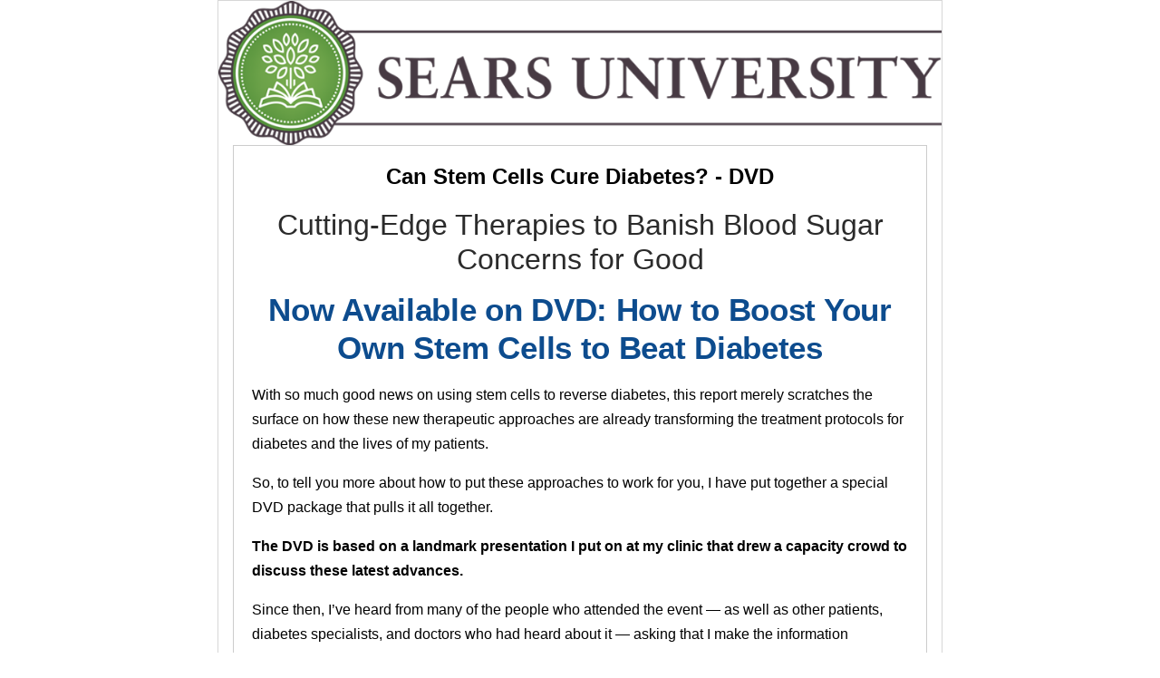

--- FILE ---
content_type: text/css
request_url: https://searsu.com/wp-content/plugins/woocommerce-one-page-checkout/css/one-page-checkout.css?ver=10.4.3
body_size: 1149
content:
.woocommerce form.checkout .opc-single-product:before,
.woocommerce form.checkout .opc-single-product:after {
	content: ' '; /* 1 */
	display: table; /* 2 */
}
.woocommerce form.checkout .opc-single-product:after {
	clear: both;
}
.woocommerce form.checkout .opc-single-product {
	*zoom: 1;
	margin-bottom: 2em;
}
.woocommerce form.checkout .product .entry-summary {
	margin: 0 !important;
	padding: 0 !important;
}
.woocommerce form.checkout .product .quantity,
.woocommerce form.checkout .product .add_to_cart_button {
	margin: 0 0 2em 0 !important;
}
.woocommerce form.checkout .opc-single-product .product-quantity:after {
	content: ' ';
	display: table;
	clear: both;
}
.woocommerce form.checkout .opc-single-product .quantity {
	float: left;
	margin-right: 4px !important;
}
/**
 * - When product is sold individually we only show button for adding/removing
 * - Changes button to remove text once added to an order
 */
.selected button.add_to_cart_button,
.selected a.add_to_cart_button {
	display: none;
}
.selected button.add_to_cart_button::after,
.selected a.add_to_cart_button::after {
	content: attr(data-opc_remove_text);
}

#opc-product-selection .shop_table td.product-thumbnail {
	width: 40%;
}
#opc-product-selection .shop_table td.product-name,
#opc-product-selection .shop_table td.product-price {
	width: 15%;
}
#opc-product-selection .shop_table td.product-quantity {
	width: 30%;
}

/* Center add to cart input on product table */
#opc-product-selection .shop_table td.product-quantity {
	text-align: center;
}
/* Display label inline with radio button on product list */
#opc-product-selection .product-item label.opc-radio-list-label {
	display: inline;
}
/**
* When product is displayed using single template, style quantity input.
*/
.opc-single-product .quantity .qty {
	width: 5em;
}
/**
* When using single template, display "Add to order" on the same line as qty.
*/
.opc-single-product .quantity {
	float: left;
	margin-right: 0.5em;
}

/*
 * Pricing Tables
 */
.opc-pricing-table-wrapper {
	width: 100%;
	clear: both;
}
/* Pricing Table Columns */
.opc-pricing-table-product {
	position: relative;
	float: left;
	margin: 1.6em 0 1em -1px;
	border: 1px solid #e0e0e0;
	text-align: center;
}
.opc-pricing-table-product:not(:first-child) {
	border-left: none;
}
.opc-pricing-table-product,
.opc_columns_4 .opc-pricing-table-product {
	width: 24%;
}
.opc_columns_2 .opc-pricing-table-product {
	width: 49%;
}
.opc_columns_3 .opc-pricing-table-product {
	width: 33%;
}
.opc_columns_5 .opc-pricing-table-product {
	width: 19%;
}
@media screen and (max-width: 782px) {
	.opc-pricing-table-product,
	.opc_columns_4 .opc-pricing-table-product,
	.opc_columns_2 .opc-pricing-table-product,
	.opc_columns_3 .opc-pricing-table-product,
	.opc_columns_5 .opc-pricing-table-product {
		width: 100%;
	}
}
/* Pricing Table Header */
.opc-pricing-table-product-header {
	padding: 1em 1em 1.6em;
}
.opc-pricing-table-product-title {
	font-size: 1em;
}
.opc-pricing-table-product-price {
	font-size: 1.6em;
	line-height: 1em;
}
.opc-pricing-table-product-price .subscription-details {
	font-size: 0.6em;
}
.opc-pricing-table-product .product-quantity {
	min-height: 30px;
}
/* Border between sections */
.opc-pricing-table-product-attributes,
.opc-pricing-table-product-dimensions {
	padding-top: 2em;
	border-top: 1px solid #e5e5e5;
}
/*
 * Scroll down button
 */
.selected .wc-south {
	display: inline-block;
	margin-left: 4px;
}
.wc-south {
	display: none;
}
.wc-south:before,
.wc-south a:before {
	font-family: 'WooCommerce';
	speak: none;
	font-weight: normal;
	font-variant: normal;
	text-transform: none;
	line-height: 1;
	-webkit-font-smoothing: antialiased;
	margin-right: 7px;
	content: '\e02e';
	font-size: 0.75em;
}
/**
 * Order Review Remove Button Styles
 */
#order_review .opc_cart_item td.product-name {
	padding-left: 1.8em;
	min-width: 60%;
	vertical-align: middle;
}
#order_review .product-remove {
	display: inline-block;
	margin-left: -1.2em;
	float: left;
}
.opc_order_review .product-details {
	display: inline-block;
	float: left;
	min-width: 70%;
}
.opc_order_review .product-quantity {
	display: inline-block;
	float: right;
}
.opc_order_review td.product-total {
	vertical-align: top;
	padding-top: 0.6em;
}
/**
 * Order Review Remove Button Styles WC < 2.3
 */
#order_review.opc_order_review a.remove {
	display: inline-block;
	height: 1em;
	width: 1em;
	text-align: center;
	line-height: 0.85em;
	-webkit-border-radius: 100%;
	border-radius: 100%;
	color: red;
	text-decoration: none;
}
#order_review.opc_order_review a.remove:hover {
	background-color: red;
	color: #fff;
}
/**
 * Make sure notices clear content
 */
#opc-messages,
.woocommerce-info {
	clear: both;
}


--- FILE ---
content_type: text/css
request_url: https://s25278.pcdn.co/wp-content/themes/storefront-wellness/style.css?ver=5.9.6b
body_size: 14404
content:
/*
Theme Name:		Storefront-Wellness
Theme URI:		https://woocommerce.com/storefront/
Description:	Storefront-Wellness is a Storefront child theme. As a Storefront child theme, it benefits from all of the tasty WooCommerce integration features that Storefront provides.
Author:			WooCommerce
Author URI:		https://woocommerce.com
Template:		storefront
Version:		5.9.6b
License:		GNU General Public License v2 or later
License URI:	http://www.gnu.org/licenses/gpl-2.0.html
Tags:			light, green, two-columns, right-sidebar, left-sidebar, responsive-layout, accessibility-ready
Text Domain:	Storefront-Wellness
*/
/* =Storefront-Wellness styles starts here
-------------------------------------------------------------- */
#x-brand {
    margin-top: 17px;
	margin-left: 30px;
    font-family: "Roboto",sans-serif;
    font-size: 24px;
    font-style: normal;
    font-weight: 500;
    letter-spacing: -0.056em;
    text-transform: uppercase;
    color: rgb(37,70,113);
	display: block;
	float: left;
	line-height: 1;
	text-decoration: none;
}
body {
	background: #ffffff;
	font-size: 16px;
	font-style: normal;
	font-weight: 400;
	line-height: 27.2px;
	-webkit-font-smoothing: subpixel-antialiased; 
}

#page {
  overflow-x: hidden; }

body,
button,
input,
select,
textarea {
  font-family: "Roboto", sans-serif;
}

h1,
h2,
h3,
h4,
h5,
h6 {
 font-family:"Roboto",sans-serif;
 font-style:normal;
 font-weight:300; }
  h1 a,
  h2 a,
  h3 a,
  h4 a,
  h5 a,
  h6 a {
    font-weight: inherit; }

.site-branding .site-title {
  font-size: 2.244em;
  font-family: "Roboto", sans-serif;
  letter-spacing: 0; }

hr {
  background: rgba(0, 0, 0, 0.1); }

ol,
ul {
  margin: 0 0 1.618em 1.1em; }

ul {
  list-style-type: square; }

code,
kbd,
pre,
tt,
var {
  background: rgba(0, 0, 0, 0.025); }

a,
input {
  -webkit-transition: all 250ms ease-in-out;
  -moz-transition: all 250ms ease-in-out;
  transition: all 250ms ease-in-out; }

a:hover {
  color: currentcolor; }

a:focus {
  outline-style: dotted; }

button,
input[type="button"],
input[type="reset"],
input[type="submit"],
.button,
.added_to_cart,
.widget-area .widget a.button,
.site-header-cart .widget_shopping_cart a.button {
  box-shadow: none;
  border-radius: 999em;
  -webkit-font-smoothing: antialiased; }
  button:focus,
  input[type="button"]:focus,
  input[type="reset"]:focus,
  input[type="submit"]:focus,
  .button:focus,
  .added_to_cart:focus,
  .widget-area .widget a.button:focus,
  .site-header-cart .widget_shopping_cart a.button:focus {
    outline-style: dotted;
    outline-width: 1px; }

input[type="text"],
input[type="email"],
input[type="url"],
input[type="password"],
input[type="search"],
textarea,
.input-text {
  background: rgba(0, 0, 0, 0.025);
  border-radius: 0;
  border: 1px solid rgba(0, 0, 0, 0.1);
  padding-left: 1em;
  color: inherit;
  box-shadow: none; }
  input[type="text"]:focus,
  input[type="email"]:focus,
  input[type="url"]:focus,
  input[type="password"]:focus,
  input[type="search"]:focus,
  textarea:focus,
  .input-text:focus {
    background: transparent;
    color: inherit; }

::-webkit-input-placeholder {
  color: inherit; }

:-moz-placeholder {
  color: inherit; }

::-moz-placeholder {
  color: inherit; }

:-ms-input-placeholder {
  color: inherit; }

[placeholder]:focus::-webkit-input-placeholder {
  -webkit-transition: opacity 250ms ease-in-out;
  -moz-transition: opacity 250ms ease-in-out;
  transition: opacity 250ms ease-in-out; }

img.avatar {
  padding: 0; }

.cat-links:before {
  content: "\f07b"; }

.comments-link:before {
  content: "\f075"; }

table {
  border: 1px solid rgba(0, 0, 0, 0.1); }
  table td,
  table th {
    padding: .857em; }
  table thead th {
    border-bottom-width: 1px; }
  table tbody td {
    background: transparent;
    border-bottom: 1px solid rgba(0, 0, 0, 0.1); }
  table tbody tr:nth-child(2n) td {
    background: transparent; }
  table.cart td.product-remove {
    border-bottom: 1px solid rgba(0, 0, 0, 0.1); }
  table.cart td.actions {
    border: 0;
    padding: 1em; }

button.menu-toggle {
  font-weight: bold;
  margin: 0;
  outline-color: transparent; }

.alsearsmd-primary-navigation {
  -webkit-font-smoothing: antialiased;
  margin-bottom: 1.618em;
  text-shadow: none; }
  .alsearsmd-primary-navigation::after {
    clear: both;
    content: "";
    display: table; }

.main-navigation a:focus {
  outline-color: currentcolor; }

.woocommerce-breadcrumb {
  background: rgba(0, 0, 0, 0.025);
  border-bottom: 1px solid rgba(0, 0, 0, 0.08);
  box-sizing: border-box;
  margin: -3.055em -9999px 3.055em;
  padding: 1em 9999px; }
  .woocommerce-breadcrumb a:hover {
    text-decoration: underline; }

.woocommerce-tabs {
  border-style: solid;
  border-width: 0 1px 1px;
  margin-bottom: 2.618em;
  padding-top: 0; }
  .woocommerce-tabs #respond {
    margin-bottom: 0; }
  .woocommerce-tabs ul.tabs {
    border-bottom: 1px solid rgba(0, 0, 0, 0.1);
    margin-bottom: 0; }
    .woocommerce-tabs ul.tabs li {
      border-bottom: 1px solid rgba(0, 0, 0, 0.1);
      display: block;
      float: left;
      margin: 0 0 1.618em;
      width: 50%; }
      .woocommerce-tabs ul.tabs li.active:after {
        display: none; }
      .woocommerce-tabs ul.tabs li:first-child {
        border-right: 1px solid rgba(0, 0, 0, 0.1); }
      .woocommerce-tabs ul.tabs li a {
        color: inherit;
        display: block;
        outline-color: transparent;
        padding: 1em 1.618em;
        position: relative; }
        .woocommerce-tabs ul.tabs li a:before, .woocommerce-tabs ul.tabs li a:after {
          content: "";
          display: block;
          height: 100%;
          left: 0;
          position: absolute;
          width: 100%;
          -webkit-transition: all 250ms ease-in-out;
          -moz-transition: all 250ms ease-in-out;
          transition: all 250ms ease-in-out; }
        .woocommerce-tabs ul.tabs li a:before {
          height: 3px;
          left: -1px;
          top: 0;
          width: calc(100% + 2px); }
        .woocommerce-tabs ul.tabs li a:after {
          bottom: -1px;
          height: 1px; }
  .woocommerce-tabs #tab-description,
  .woocommerce-tabs #tab-reviews {
    padding: 1.618em 1.618em .618em; }

 /*.site-header {
  padding-top: 0;
 border-bottom: 0; }*/

.col-full,
.header-widget-region {
  box-sizing: content-box; }

.header-widget-region {
  margin-bottom: 1.618em; }
  .header-widget-region .col-full {
    padding: 0 1em; }
  .header-widget-region .widget {
    font-size: 1em; }
    .header-widget-region .widget h1,
    .header-widget-region .widget h2,
    .header-widget-region .widget h3,
    .header-widget-region .widget h4,
    .header-widget-region .widget h5,
    .header-widget-region .widget h6 {
      border: 0;
      padding-bottom: 0; }

.col-full {
  padding: 0; }

.site-content > .col-full {
  padding-top: 0; }

.storefront-breadcrumb {
    padding: 0;
    margin: 0 0 3.706325903em;
}

.home:not(.page-template-template-homepage) .site-content > .col-full {
  padding-top: 0; }

.home_top_content {
	/*border-bottom: 1px solid #3a7bce;*/
	border-bottom: none;
	background:#3a7bce;
}

.alsearsmd-product-section,
.storefront-product-section {
  border: 0;
  /*border-bottom: 1px solid rgba(0, 0, 0, 0.1);*/
  margin-bottom: 2.618em;
  margin-left: -9999px;
  margin-right: -9999px;
  padding: 0 9999px 1em; }
  .alsearsmd-product-section::after,
  .storefront-product-section::after {
    clear: both;
    content: "";
    display: table; }
  .alsearsmd-product-section:last-child,
  .storefront-product-section:last-child {
    margin-bottom: 0; }
    .alsearsmd-product-section:last-child:after,
    .storefront-product-section:last-child:after {
      display: none; }
  .alsearsmd-product-section ul.products,
  .storefront-product-section ul.products {
    margin-bottom: 0; }
  .alsearsmd-product-section > p.clearfix,
  .storefront-product-section > p.clearfix {
    margin-bottom: 1.618em; }
  .alsearsmd-product-section .section-title,
  .storefront-product-section .section-title {
    margin-bottom: 1.387em;
    text-align: center; }
  .alsearsmd-product-section a + p,
  .storefront-product-section a + p {
    display: none; }

.alsearsmd-product-section {
/*  border-top: 1px solid;
  border-bottom: 1px solid;
  padding-top: 2.618em; */
	padding-top: 0; 
}

.storefront-product-section + .alsearsmd-product-section {
  margin-top: -2.65em; }

.hentry {
  border-bottom: 1px solid rgba(0, 0, 0, 0.1);
  margin-bottom: 2.618em;
  padding-bottom: 1em;
  position: relative;
	}
  .hentry .entry-header {
    border: 0;
    margin-bottom: 1.618em;
    position: relative; }
    .hentry .entry-header h1 {
      border-bottom: 0;
      font-size: 2.618em;
      margin-bottom: 1em;
      padding-bottom: 0; }
.entry-header .posted-on,.entry-header .post-author  {
  display:none;
	}
.page .hentry,
.woocommerce-page .hentry {
  border-bottom: 0;
  margin-bottom: 0; }

.site-main .post-navigation {
  margin-top: -3.618em; }

.post-navigation + #comments .comments-title {
  margin-top: 1.167em; }

.content-area {
  position: relative;
  margin-bottom: 0 !important; }

.site-search .widget_product_search input[type=search],
.site-search .widget_product_search input[type=text],
.header-widget-region .widget_product_search input[type=search],
.header-widget-region .widget_product_search input[type=text] {
  background: #fff;
  border-color: transparent;
  border-radius: 999em;
  padding-top: .809em;
  padding-bottom: .809em; }
  .site-search .widget_product_search input[type=search]:focus,
  .site-search .widget_product_search input[type=text]:focus,
  .header-widget-region .widget_product_search input[type=search]:focus,
  .header-widget-region .widget_product_search input[type=text]:focus {
    box-shadow: 0 0 4px rgba(0, 0, 0, 0.5); }

.site-search .widget_product_search form:before {
  line-height: 1.618;
  top: .809em; }

.site-main {
  margin-bottom: 0; }

.site-footer {
  border-top: 1px solid rgba(0, 0, 0, 0.08);
  padding: 0; }
  .site-footer a:hover {
    text-decoration: underline; }
  .site-footer .footer-widgets + .alsearsmd-site-info-wrapper {
    border-top: 1px solid rgba(0, 0, 0, 0.08);
    margin-left: -9999px;
    margin-right: -9999px;
    padding-left: 9999px;
    padding-right: 9999px; }
    .site-footer .footer-widgets + .alsearsmd-site-info-wrapper::after {
      clear: both;
      content: "";
      display: table; }

.footer-widgets {
  padding: 2.618em 0 1em; }

.sph-hero,
.sprh-hero {
  margin-left: 0;
  margin-right: 0; }
  .sph-hero + .alsearsmd-featured-products,
  .sprh-hero + .alsearsmd-featured-products {
    border-top: 0;
    margin-top: -2.618em; }
  .sph-hero .col-full,
  .sprh-hero .col-full {
    padding: 1.618em;
    -webkit-font-smoothing: antialiased; }

.sph-hero-content {
  font-size: 1.2135em; }
  .sph-hero-content p {
    margin-bottom: 1.3333em; }

.page-template-template-homepage .site-main .sph-hero:first-child,
.page-template-template-homepage .site-main .sprh-hero:first-child,
.page-template-template-homepage .site-main > .type-page:first-child {
  margin-top: -2.618em; }

.page-template-template-homepage .site-main > .type-page:first-child {
  margin-bottom: 2.618em; }

#comments {
  padding-top: 0; }
  #comments #comment-nav-above {
    display: none; }
  #comments .comments-title {
    border: 0;
    border-top: 1px solid rgba(0, 0, 0, 0.1);
    font-size: 1.387em;
    padding-bottom: 0;
    padding-top: 3.775em;
    margin-bottom: .618em;
    margin-top: 3.775em; }
  #comments .comment-list {
    margin-bottom: 0; }
    #comments .comment-list .comment {
      border-bottom: 1px solid rgba(0, 0, 0, 0.1);
      margin: 1.618em 0; }
    #comments .comment-list .comment-content {
      margin-bottom: 0;
      padding-bottom: 0; }
    #comments .comment-list .comment-meta {
      margin-bottom: 1.618em; }
  #comments .woocommerce-pagination {
    display: block !important;
    margin-bottom: 1.618em; }

.comment-text .description {
  padding: 0;
  border: 0; }

#reviews .commentlist li {
  border-bottom: 1px solid rgba(0, 0, 0, 0.1);
  margin-bottom: 1.618em; }
  #reviews .commentlist li:last-child {
    border-bottom: 0; }

.commentlist img.avatar {
  border-radius: 50%; }

#tab-description {
  margin-bottom: -1.618em; }

#tab-description,
#tab-reviews {
  padding-right: 5.8823529412%; }

#respond {
  background: transparent;
  border-top: 1px solid rgba(0, 0, 0, 0.1);
  margin-bottom: 5.236em;
  padding: 1.618em 0 0; }

#review_form_wrapper #respond {
  border-top: 0;
  padding-top: 0; }

#comments + #review_form_wrapper #respond {
  border-top: 1px solid rgba(0, 0, 0, 0.1);
  padding-top: 1.618em; }

.site-main ul.products,
.main-navigation ul.products {
  margin-bottom: 0; }
  .site-main ul.products li.product,
  .main-navigation ul.products li.product {
    border: 1px solid rgba(0, 0, 0, 0.1);
    margin-bottom: 1.618em;
    padding: 1.618em; }
    .site-main ul.products li.product.product-category,
    .main-navigation ul.products li.product.product-category {
      border: 0;
      padding: 0; }
      .site-main ul.products li.product.product-category h2,
      .site-main ul.products li.product.product-category h3,
      .main-navigation ul.products li.product.product-category h2,
      .main-navigation ul.products li.product.product-category h3 {
        padding: 1em 1.618em; }
        .site-main ul.products li.product.product-category h2 .count,
        .site-main ul.products li.product.product-category h3 .count,
        .main-navigation ul.products li.product.product-category h2 .count,
        .main-navigation ul.products li.product.product-category h3 .count {
          color: inherit;
          font-weight: normal;
          opacity: .75; }
      .site-main ul.products li.product.product-category img,
      .main-navigation ul.products li.product.product-category img {
        margin: 0; }
      .site-main ul.products li.product.product-category a,
      .main-navigation ul.products li.product.product-category a {
        display: block;
        outline-color: transparent;
        position: relative; }
        .site-main ul.products li.product.product-category a:before,
        .main-navigation ul.products li.product.product-category a:before {
          border: 3px solid;
          box-sizing: border-box;
          content: "";
          display: block;
          height: 100%;
          left: 0;
          opacity: 0;
          position: absolute;
          top: 0;
          width: 100%;
          -webkit-transition: all 250ms ease-in-out;
          -moz-transition: all 250ms ease-in-out;
          transition: all 250ms ease-in-out; }
        .site-main ul.products li.product.product-category a:active:before, .site-main ul.products li.product.product-category a:focus:before, .site-main ul.products li.product.product-category a:hover:before,
        .main-navigation ul.products li.product.product-category a:active:before,
        .main-navigation ul.products li.product.product-category a:focus:before,
        .main-navigation ul.products li.product.product-category a:hover:before {
          opacity: 1; }
      .site-main ul.products li.product.product-category .category-description,
      .main-navigation ul.products li.product.product-category .category-description {
        display: block;
        padding: 0 1.618em 1.618em; }
        .site-main ul.products li.product.product-category .category-description:empty,
        .main-navigation ul.products li.product.product-category .category-description:empty {
          display: none; }
    .site-main ul.products li.product h2,
    .site-main ul.products li.product h3,
    .main-navigation ul.products li.product h2,
    .main-navigation ul.products li.product h3 {
      font-size: 1.2em;
      margin-bottom: 0; }
    .site-main ul.products li.product .button,
    .main-navigation ul.products li.product .button {
      margin-bottom: 0; }

.onsale {
  border: 0;
  border-radius: 100%;
  font-family: Oxygen, sans-serif;
  font-size: .75em;
  height: 4em;
  line-height: 4;
  margin: 0;
  padding: 0;
  text-align: center;
  width: 4em; }

.storefront-sorting {
  border: 1px solid rgba(0, 0, 0, 0.1);
  margin-bottom: 1.888em;
  padding: 1em; }

.site-header-cart {
  margin-bottom: 0; }
  .site-header-cart .cart-contents {
    background: transparent;
    height: 2.724216em;
    width: 2.724216em; }
    .site-header-cart .cart-contents:after {
      line-height: 2.724216; }

.single-product div.product .summary .price {
  font-weight: 400;
  color: #fff;
  display: inline-block;
  padding: .53em 2.244em .53em 1em;
  border-bottom-right-radius: 999em;
  border-top-right-radius: 999em;
  position: relative; }
  .single-product div.product .summary .price:after {
    display: block;
    position: absolute;
    content: "";
    top: 50%;
    right: 1em;
    height: 6px;
    width: 6px;
    margin-top: -3px;
    background-color: #fff;
    border-radius: 100%; }

.single-product div.product .stock {
  font-weight: bold; }
  .single-product div.product .stock:before {
    display: none; }

.single-product div.product table.variations {
  border: 0;
  margin-bottom: -.809em;
  padding: 0; }
  .single-product div.product table.variations td {
    border: 0; }
  .single-product div.product table.variations tr {
    display: block;
    margin-bottom: .809em; }
  .single-product div.product table.variations .reset_variations {
    margin-left: .5em; }
  .single-product div.product table.variations .value {
    margin-bottom: 0; }
  .single-product div.product table.variations + .single_variation_wrap {
    margin-top: 1.618em; }

.single-product div.product .single_variation .price {
  margin-bottom: 1.618em; }

.single-product div.product form.cart {
  border-top: 1px solid rgba(0, 0, 0, 0.1);
  border-bottom: 1px solid rgba(0, 0, 0, 0.1); }

table.cart {
  margin-bottom: 5.236em; }
  table.cart thead {
    text-indent: 0; }
    table.cart thead th {
      border-bottom: 1px solid rgba(0, 0, 0, 0.1);
      padding: .857em; }
  table.cart td,
  table.cart th {
    padding: .857em; }

.mini_cart_item .amount {
  font-size: inherit; }

.woocommerce-cart .hentry {
  border: 0;
  margin-bottom: 2em;
  padding-bottom: 0; }

.woocommerce-cart .cart_totals th {
  border-bottom: 1px solid rgba(0, 0, 0, 0.1); }

.woocommerce-cart .cart_totals p,
.woocommerce-cart .cart_totals form {
  margin-bottom: 0; }

.woocommerce-cart .cart_totals .woocommerce-shipping-calculator {
  margin-bottom: -.809em; }
  .woocommerce-cart .cart_totals .woocommerce-shipping-calculator p {
    margin-bottom: .809em; }

.cart-contents:after {
  border-radius: 50%; }

.amount {
  font-weight: bold; }

.widget .amount,
.shop_table .amount,
.cart_totals .amount {
  font-size: 1em; }

#order_review .shop_table {
  border: 0;
  margin-bottom: 0; }
  #order_review .shop_table thead th,
  #order_review .shop_table tbody td {
    border-bottom-style: dotted; }

.woocommerce {
  position: relative; }

.woocommerce-product-search {
  margin-bottom: 0; }

.woocommerce-message {
  width: 100%;
  margin: -5.236em 0 5.236em !important;
  padding-left: 0;
  padding-right: 0;
  position: relative; }
  .woocommerce-message:before {
    background: #0f834d;
    content: "";
    display: block;
    height: 100%;
    margin-left: -50%;
    position: absolute;
    top: 0;
    width: 200%;
    z-index: -1; }

.woocommerce-message,
.woocommerce-error,
.woocommerce-info,
.woocommerce-noreviews,
p.no-comments {
  border: 0; }

.woocommerce-pagination {
  border-bottom: 0;
  padding-bottom: 0; }

.woocommerce-account .login .button {
  margin-bottom: 1.618em; }

.widget {
  margin-bottom: 1.618em; }

.widget-area {
  border-top: 1px solid rgba(0, 0, 0, 0.1);
  margin-bottom: 2.618em;
  margin-top: 2.618em;
  padding-top: 2.618em;
  position: relative; }
  .widget-area:before, .widget-area:after {
    background: rgba(0, 0, 0, 0.1);
    content: "";
    display: block;
    height: 1px;
    left: -2.618em;
    position: absolute;
    top: -1px;
    width: 2.618em; }
  .widget-area:after {
    left: auto;
    right: -2.618em; }
  .widget-area .widget {
    background: transparent;
    box-shadow: inset 0 0 0 1px rgba(0, 0, 0, 0.1);
    margin-bottom: 1.88em;
    padding: 1.618em 1.618em .1em;
    position: relative; }
    .widget-area .widget h3.widget-title {
      border-bottom: 0;
      padding-bottom: 0; }

.header-widget-region {
  border-bottom: 1px solid rgba(0, 0, 0, 0.1);
  margin-bottom: 0; }
  .header-widget-region .widget {
    padding: 1.618em 0 0; }

.widget_product_categories ul li:before,
.widget_categories ul li:before {
  content: "\f07b" !important; }

.widget_product_categories ul li.current-cat:before,
.widget_categories ul li.current-cat:before {
  content: "\f07c" !important; }

.widget_recent_comments ul li:before {
  content: "\f075" !important; }

.widget_archive ul li:before {
  content: "\f07c" !important; }

.widget_recent_entries .post-date {
  display: block;
  margin-left: 1.618em; }

.widget_recent_entries ul li:before,
.widget_pages ul li:before {
  content: "\f15c" !important; }

.widget_recent_entries ul,
.widget_pages ul,
.widget_categories ul,
.widget_archive ul,
.widget_recent_comments ul,
.widget_nav_menu ul,
.widget_links ul,
.widget_product_categories ul {
  margin-bottom: 1.618em; }

.widget_contact_info .contact-map {
  margin-bottom: .809em; }

.widget_contact_info > div:last-of-type {
  margin-bottom: 1.618em; }

.widget_nav_menu ul.menu li.current_page_item > a,
.widget_nav_menu ul.menu li.current-menu-item > a,
.widget_nav_menu ul.menu li.current_page_ancestor > a,
.widget_nav_menu ul.menu li.current-menu-ancestor > a {
  color: currentcolor; }

.widget_shopping_cart a:hover {
  color: inherit; }

.widget_shopping_cart .product_list_widget {
  margin-bottom: 1.618em; }

/*.page-template-template-homepage:not(.has-post-thumbnail) .site-main,
.page-template-template-homepage .site-main {
  padding-top: 0; }*/

.storefront-reviews ul.product-reviews {
  margin-bottom: 0; }
  .storefront-reviews ul.product-reviews li.product-review {
    border: 1px solid rgba(0, 0, 0, 0.1);
    margin-bottom: 1.618em;
    padding: 1.618em; }
    .storefront-reviews ul.product-reviews li.product-review.style-3 {
      border: 1px solid rgba(0, 0, 0, 0.1); }
    .storefront-reviews ul.product-reviews li.product-review .amount {
      font-size: 1em; }

.site .sr-carousel .owl-prev:before,
.site .sr-carousel .owl-next:before {
  color: inherit; }

.site ul.product-reviews li.product-review.style-1 .sr-images .avatar {
  height: 2.618em;
  width: 2.618em; }

.woocommerce-checkout.scc-distraction-free-checkout .alsearsmd-primary-navigation {
  display: none; }

.sph-hero .col-full,
.sprh-hero .col-full {
  background: transparent !important;
  box-shadow: none; }

.woocommerce-page #infinite-handle {
  display: none; }

.woocommerce-cart .sharedaddy,
.woocommerce-checkout .sharedaddy {
  display: none; }

#ship-to-different-address label {
  font-weight: 600; }

.woocommerce-infinite-scroll .woocommerce-pagination,
.woocommerce-infinite-scroll .woocommerce-result-count {
  display: none; }

.infinite-scroll .navigation.pagination,
.infinite-scroll.neverending .site-footer {
  display: none; }

.infinity-end.neverending .site-footer {
  display: block; }

#infinite-handle {
  margin-bottom: 2.618em; }
  #infinite-handle span {
    background: transparent;
    color: inherit;
    display: inline-block;
    font-size: inherit;
    padding: 0; }
    #infinite-handle span button {
      display: inline-block;
      font-weight: bold;
      line-height: 1;
      padding: .618em 1em;
      -webkit-transition: all 250ms ease-in-out;
      -moz-transition: all 250ms ease-in-out;
      transition: all 250ms ease-in-out; }
      #infinite-handle span button:active, #infinite-handle span button:focus, #infinite-handle span button:hover {
        font-weight: bold;
        line-height: 1;
        padding: .618em 1em; }

.infinite-loader {
  margin-bottom: 5.236em; }

@media screen and (min-width: 768px) {
  body:before, body:after,
  html:before,
  html:after {
    display: block; }
  .col-full {
    max-width: 80em; }
  .content-area {
    padding: 0; }
  .alsearsmd-primary-navigation {
    border-bottom: 1px solid rgba(0, 0, 0, 0.1);
    -webkit-font-smoothing: antialiased;
    margin: 0 -9999px;
    padding: 0 9999px;
    clear: both; }
    .alsearsmd-primary-navigation::after {
      clear: both;
      content: "";
      display: table; }
  .sd-sticky-navigation,
  .sd-sticky-navigation:before,
  .sd-sticky-navigation:after {
    border-bottom: 1px solid rgba(0, 0, 0, 0.1); }
  .site-search {
    margin-bottom: 0;
	margin-top: 10px;}
  /*.site-header {
    padding-top: 1.618em; }*/
	.site-header {
    padding-top: 0; }
    .site-header .site-branding,
    .site-header .site-header-cart,
    .site-header .site-logo-anchor,
    .site-header .custom-logo-link {
		margin-bottom: 0;
     /*margin-bottom: 1.618em;*/ }
    .site-header .site-branding,
    .site-header .col-full > .site-logo-anchor,
    .site-header .col-full > .site-logo-link,
    .site-header .col-full > .custom-logo-link {
      width: 73.9130434782%; }
  .header-widget-region .col-full {
    padding-top: 0;
    padding-bottom: 0; }
  /*.site-content > .col-full {
    padding-top: 5.236em; }*/
  .site-footer .footer-widgets {
    padding-top: 5.236em; }
  /*.main-navigation ul.menu,
  .main-navigation ul.nav-menu {
    float: left; }
    .main-navigation ul.menu::after,
    .main-navigation ul.nav-menu::after {
      clear: both;
      content: "";
      display: table; }
    .main-navigation ul.menu > li,
    .main-navigation ul.nav-menu > li {
      border: 0;
      float: left;
      margin: 0 .809em; }
      .main-navigation ul.menu > li:first-child,
      .main-navigation ul.nav-menu > li:first-child {
        margin-left: 0; }
      .main-navigation ul.menu > li a,
      .main-navigation ul.nav-menu > li a {
        padding: 1em 0;
        position: relative; }
      .main-navigation ul.menu > li > ul > li:first-child,
      .main-navigation ul.nav-menu > li > ul > li:first-child {
        border-top: 0; }
        .main-navigation ul.menu > li > ul > li:first-child > ul li:first-child,
        .main-navigation ul.nav-menu > li > ul > li:first-child > ul li:first-child {
          border-top: 0; }
      .main-navigation ul.menu > li > ul,
      .main-navigation ul.nav-menu > li > ul {
        margin-top: 1px; }
    .main-navigation ul.menu ul,
    .main-navigation ul.nav-menu ul {
      border-bottom: 1px solid rgba(0, 0, 0, 0.1); }
      .main-navigation ul.menu ul li,
      .main-navigation ul.nav-menu ul li {
        background: transparent;
        border: 1px solid rgba(0, 0, 0, 0.1);
        border-bottom: 0;
        display: block; }
        .main-navigation ul.menu ul li a:hover,
        .main-navigation ul.nav-menu ul li a:hover {
          background: rgba(0, 0, 0, 0.025); }
        .main-navigation ul.menu ul li a:before,
        .main-navigation ul.nav-menu ul li a:before {
          display: none; }
    .main-navigation ul.menu a:focus,
    .main-navigation ul.nav-menu a:focus {
      outline-color: transparent; }
    .main-navigation ul.menu a:before,
    .main-navigation ul.nav-menu a:before {
      background: transparent;
      bottom: -1px;
      content: "";
      display: block;
      height: 3px;
      left: 0;
      position: absolute;
      width: 100%;
      -webkit-transition: all 250ms ease-in-out;
      -moz-transition: all 250ms ease-in-out;
      transition: all 250ms ease-in-out; }*/
	.main-navigation ul li.focus > ul, .main-navigation ul li:hover > ul, .secondary-navigation ul li.focus > ul, .secondary-navigation ul li:hover > ul {
    left: auto;
    display: block;}
  .alsearsmd-secondary-navigation {
    background: rgba(0, 0, 0, 0.1);
    border-bottom: 1px solid rgba(255, 255, 255, 0.25);
    margin: -1.618em -9999px 1em;
    padding: 0 9999px;
	min-height:20px}
    .alsearsmd-secondary-navigation::after {
      clear: both;
      content: "";
      display: table; }
  .secondary-navigation ul.menu {
    float: none; }
    .secondary-navigation ul.menu a {
      padding: .857em 0; }
      .secondary-navigation ul.menu a:active, .secondary-navigation ul.menu a:focus, .secondary-navigation ul.menu a:hover {
        opacity: .5; }
    .secondary-navigation ul.menu > li {
      margin: 0 .809em; }
      .secondary-navigation ul.menu > li:first-child {
        margin-left: 0; }
      .secondary-navigation ul.menu > li:last-child {
        margin-right: 0; }
      .secondary-navigation ul.menu > li a:before {
        display: none; }
    .secondary-navigation ul.menu li.current_page_item > a,
    .secondary-navigation ul.menu li.current-menu-item > a,
    .secondary-navigation ul.menu li.current_page_ancestor > a,
    .secondary-navigation ul.menu li.current-menu-ancestor > a {
      font-weight: bold; }
    .secondary-navigation ul.menu ul a {
      padding-left: 1em;
      padding-right: 1em; }
  .site-header-cart {
    padding: 0; }
    .site-header-cart a.cart-contents {
      height: auto;
      padding: 1em 5em 1em 0;
      position: relative;
      text-align: right;
      width: auto; }
      .site-header-cart a.cart-contents:after {
        padding: .5em;
        border-radius: 100%;
        height: 1.618em;
        width: 1.618em;
        line-height: 1.618;
        right: 0;
        top: .5em;
        position: absolute;
        text-align: center; }
      .site-header-cart a.cart-contents .count {
        border-radius: 99em 0 0 99em;
        display: block;
        line-height: 2.244;
        font-size: .75em;
        font-weight: 700;
        height: 2.244em;
        opacity: 1;
        padding: 0 2em 0 1em;
        position: absolute;
        right: 2.244em;
        text-align: left;
        top: 50%;
        width: auto;
        -webkit-transform: translateY(-50%);
        -moz-transform: translateY(-50%);
        -ms-transform: translateY(-50%);
        -o-transform: translateY(-50%);
        transform: translateY(-50%); }
      .site-header-cart a.cart-contents .amount {
        font-weight: bold; }
    .site-header-cart .widget_shopping_cart {
      border: 3px solid; }
      .site-header-cart .widget_shopping_cart img {
        padding: .327em;
        background: #fff; }
      .site-header-cart .widget_shopping_cart a.remove:before {
        color: inherit; }
      .site-header-cart .widget_shopping_cart li,
      .site-header-cart .widget_shopping_cart p.buttons,
      .site-header-cart .widget_shopping_cart p.total {
        background: none; }
      .site-header-cart .widget_shopping_cart .product_list_widget {
        margin-bottom: 0; }
        .site-header-cart .widget_shopping_cart .product_list_widget li {
          border-bottom-style: solid; }
  .woocommerce-active .site-header .site-header-cart,
  .main-navigation {
    padding-top: 0; }
  .woocommerce-active.swc-header-no-search .site-header .secondary-navigation,
  .woocommerce-active .site-header .secondary-navigation,
  .site-header .secondary-navigation {
    float: none;
    margin: 0;
    width: 100%; }
    .woocommerce-active.swc-header-no-search .site-header .secondary-navigation::after,
    .woocommerce-active .site-header .secondary-navigation::after,
    .site-header .secondary-navigation::after {
      clear: both;
      content: "";
      display: table; }
  .site-header-cart .cart-contents:after {
    top: 1em; }
  .woocommerce-pagination a {
    font-weight: 700; }
  .storefront-sorting {
    border-width: 1px 0;
    margin-bottom: 5.236em;
    padding-left: 0;
    padding-right: 0; }
  .woocommerce-tabs {
    border: 1px solid rgba(0, 0, 0, 0.1);
    margin-bottom: 5.236em;
    padding-top: 2.618em;
    position: relative; }
    .woocommerce-tabs:before {
      background: rgba(0, 0, 0, 0.1);
      content: "";
      display: block;
      height: 100%;
      left: 29.4117647059%;
      margin-left: -1px;
      position: absolute;
      top: 0;
      width: 1px; }
    .woocommerce-tabs ul.tabs {
      border: 0;
      border-top: 1px solid rgba(0, 0, 0, 0.1); }
      .woocommerce-tabs ul.tabs li {
        border-bottom-style: solid;
        border-right: 0;
        float: none;
        margin: 0;
        width: 100%; }
        .woocommerce-tabs ul.tabs li:first-child {
          border-right: 0; }
        .woocommerce-tabs ul.tabs li a {
          display: block;
          margin-right: 1px; }
          .woocommerce-tabs ul.tabs li a:before, .woocommerce-tabs ul.tabs li a:after {
            content: "";
            display: block;
            height: 100%;
            left: 0;
            position: absolute;
            width: 100%; }
          .woocommerce-tabs ul.tabs li a:before {
            height: calc(100% + 2px);
            left: -1px;
            top: -1px;
            width: 3px; }
          .woocommerce-tabs ul.tabs li a:after {
            bottom: 0;
            left: auto;
            right: -1px;
            width: 1px; }
    .woocommerce-tabs #tab-description,
    .woocommerce-tabs #tab-reviews {
      padding: 0;
      padding-right: 2.8em; }
  .woocommerce-breadcrumb {
    margin-bottom: 6.11em;
    margin-top: -6.11em; }
  .site-main ul.products li.product,
  .main-navigation ul.products li.product {
    /*margin-bottom: 5.236em;
    padding: 1.618em;*/
	margin-bottom: 2em;
    padding: 0.3em;
    -webkit-transition: all 250ms ease-in-out;
    -moz-transition: all 250ms ease-in-out;
    transition: all 250ms ease-in-out; }
    .site-main ul.products li.product:hover,
    .main-navigation ul.products li.product:hover {
      border-color: rgba(0, 0, 0, 0.25);
      box-shadow: 0 0 4px rgba(0, 0, 0, 0.1); }
  .page-template-template-homepage .site-main .sph-hero:first-child,
  .page-template-template-homepage .site-main .sprh-hero:first-child,
  .page-template-template-homepage .site-main > .type-page:first-child {
    margin-top: -5.236em; }
  .page-template-template-homepage .site-main > .type-page:first-child {
    /*margin-bottom: 5.236em;*/
	margin-bottom: 0;}
  .page-template-template-homepage .content-area .sph-hero,
  .page-template-template-homepage .content-area .sprh-hero {
    margin-bottom: 1em;
    margin-top: 0; }
  .page-template-template-homepage .content-area .sph-hero {
    margin-bottom: 5.236em; }
  .page-template-template-homepage .content-area .sprh-full-height .overlay {
    padding-left: 4.236em !important;
    padding-right: 4.236em !important; }
  .widget-area .widget .sph-hero,
  .widget-area .widget .sprh-hero {
    margin-bottom: 1.618em;
    text-shadow: none; }
  .sph-hero,
  .sprh-hero {
    margin-left: 0;
    margin-right: 0; }
    .sph-hero + .alsearsmd-featured-products,
    .sprh-hero + .alsearsmd-featured-products {
      margin-top: -5.236em; }
    .sph-hero .col-full,
    .sprh-hero .col-full {
      background-color: transparent !important;
      padding: 0; }
  .site-main .sph-hero .overlay,
  .site-main .sprh-hero .overlay {
    padding: 5.236em; }
  .page-template-template-homepage-php ul.tabs {
	display:none;
    border-bottom: 1px solid rgba(0, 0, 0, 0.1);
    margin: 0 0 5.236em;
    margin-left: -9999px;
    margin-right: -9999px;
    padding-left: 9999px;
    padding-right: 9999px;
    position: relative;
    text-align: center;
    z-index: 6; }
    .page-template-template-homepage-php ul.tabs::after {
      clear: both;
      content: "";
      display: table; }
    .page-template-template-homepage-php ul.tabs li {
      border-right: 1px solid rgba(0, 0, 0, 0.1);
      display: inline-block; }
      .page-template-template-homepage-php ul.tabs li:first-child {
        border-left: 1px solid rgba(0, 0, 0, 0.1); }
      .page-template-template-homepage-php ul.tabs li a {
        padding: 1em 1.618em;
        display: inline-block;
        border-top: 1px solid rgba(0, 0, 0, 0.1);
        color: inherit;
        font-family: Oxygen, sans-serif;
        font-size: 1.214em;
        outline-color: transparent;
        position: relative; }
        .page-template-template-homepage-php ul.tabs li a.active {
          color: inherit;
          position: relative; }
        .page-template-template-homepage-php ul.tabs li a:focus {
          color: inherit; }
        .page-template-template-homepage-php ul.tabs li a:before {
          content: "";
          display: block;
          height: 3px;
          left: -1px;
          position: absolute;
          top: -1px;
          width: calc(100% + 2px);
          -webkit-transition: all 250ms ease-in-out;
          -moz-transition: all 250ms ease-in-out;
          transition: all 250ms ease-in-out; }
  .post.type-post .entry-content,
  .page:not(.woocommerce-page) .type-page .entry-content {
    font-size: 1.2em; }
  .hentry {
    margin-bottom: 5.236em;
    padding-bottom: 3.618em; }
  #respond {
    padding-top: 5.236em; }
  .archive .site-main [class*="navigation"],
  .blog .site-main [class*="navigation"],
  .search .site-main [class*="navigation"] {
    margin-bottom: 5.236em; }
  .site-main ul.products li.product {
    width: 20.5882352941%;
    float: left;
    margin-right: 5.8823529412%;
    font-size: inherit;
    overflow: visible; }
    .site-main ul.products li.product a {
      font-size: .857em; }
    .site-main ul.products li.product h2,
    .site-main ul.products li.product h3 {
      font-weight: 700; }
    .site-main ul.products li.product .onsale {
      left: 1.0787em;
      position: absolute;
      top: 1.0787em; }
  .site-main .columns-2 ul.products li.product {
    width: 47.0588235294%;
    float: left;
    margin-right: 5.8823529412%; }
  .site-main .columns-3 ul.products li.product {
    width: 29.4117647059%;
    float: left;
    margin-right: 5.8823529412%; }
  .site-main .columns-4 ul.products li.product {
    width: 20.5882352941%;
    float: left;
    margin-right: 5.8823529412%; }
  .site-main .columns-5 ul.products li.product {
    width: 15.2941176471%;
    float: left;
    margin-right: 5.8823529412%; }
  .onsale {
    border: 0;
    font-size: .75em; }
  .alsearsmd-product-section,
  .storefront-product-section {
    margin-bottom: 0;
    padding-bottom: 0; }
    .alsearsmd-product-section.storefront-product-categories,
    .storefront-product-section.storefront-product-categories {
      border-bottom: 0;
      margin-bottom: 0; }
    .alsearsmd-product-section > p.clearfix,
    .storefront-product-section > p.clearfix {
      margin-bottom: 5.236em; }
  /*.alsearsmd-product-section {
    padding-top: 5.236em; 
	padding-top: 5.0;}*/
  .storefront-product-section + .alsearsmd-product-section {
    margin-top: 0; }
  .page-template-template-fullwidth-php .site-main ul.products li.product,
  .page-template-template-homepage-php .site-main ul.products li.product,
  .storefront-full-width-content .site-main ul.products li.product {
    width: 21.7391304348%;
    float: left;
    margin-right: 4.347826087%; }
  .page-template-template-fullwidth-php .site-main .columns-2 ul.products li.product,
  .page-template-template-homepage-php .site-main .columns-2 ul.products li.product,
  .storefront-full-width-content .site-main .columns-2 ul.products li.product {
    width: 47.8260869565%;
    float: left;
    margin-right: 4.347826087%; }
  .page-template-template-fullwidth-php .site-main .columns-3 ul.products li.product,
  .page-template-template-homepage-php .site-main .columns-3 ul.products li.product,
  .storefront-full-width-content .site-main .columns-3 ul.products li.product {
    width: 30.4347826087%;
    float: left;
    margin-right: 4.347826087%; }
  .page-template-template-fullwidth-php .site-main .columns-4 ul.products li.product,
  .page-template-template-homepage-php .site-main .columns-4 ul.products li.product,
  .storefront-full-width-content .site-main .columns-4 ul.products li.product {
    width: 21.7391304348%;
    float: left;
    margin-right: 4.347826087%; }
  .page-template-template-fullwidth-php .site-main .columns-5 ul.products li.product,
  .page-template-template-homepage-php .site-main .columns-5 ul.products li.product,
  .storefront-full-width-content .site-main .columns-5 ul.products li.product {
    width: 16.5217391304%;
    float: left;
    margin-right: 4.347826087%; }
  .storefront-reviews ul.product-reviews li.product-review {
    margin-bottom: 5.236em; }
  .single-product div.product {
    overflow: visible; }
    .single-product div.product > .onsale {
      left: 1.0787em;
      position: absolute;
      top: 1.0787em;
      z-index: 99; }
    .single-product div.product .images {
      margin-bottom: 3.618em;
      width: 52.9411764706%;
      float: left;
      margin-right: 5.8823529412%; }
      .single-product div.product .images > a:not(.woocommerce-product-gallery__trigger) {
        display: block; }
      .single-product div.product .images .thumbnails a.zoom {
        margin-bottom: 1.618em; }
    .single-product div.product .summary {
      width: 41.1764705882%;
      float: right;
      margin-right: 0;
      margin-bottom: 5.236em; }
  #reviews .commentlist li .description {
    padding: 0; }
  .storefront-full-width-content.single-product div.product .images {
    /*width: 47.8260869565%;*/
	width: 40%;
    float: left;
    margin-right: 4.347826087%; 
	margin-left: 15%;}
    .storefront-full-width-content.single-product div.product .images > a:not(.woocommerce-product-gallery__trigger) {
      width: 81.8181818182%;
      float: left;
      margin-right: 9.0909090909%; }
    .storefront-full-width-content.single-product div.product .images .thumbnails {
      width: 9.0909090909%;
      float: right;
      margin-right: 0; }
      .storefront-full-width-content.single-product div.product .images .thumbnails a.zoom {
        width: 100%;
        float: none; }
  .storefront-full-width-content.single-product div.product .summary {
    width: 30.4347826087%;
    float: right;
    margin-right: 0;
    margin-right: 8.6956521739%;
    padding-top: 1.618em; }
  .storefront-full-width-content.single-product .related ul.products li.product {
    width: 21.7391304348%;
    float: left;
    margin-right: 4.347826087%; }
  .right-sidebar .content-area {
    width: 73.9130434783%;
    float: left;
    margin-right: 4.347826087%;
    margin-top: 0; }
  .right-sidebar .widget-area {
    width: 21.7391304348%;
    float: right;
    margin-right: 0;
    position: relative; }
  .left-sidebar .content-area {
    width: 73.9130434783%;
    float: right;
    margin-right: 0;
    margin-top: 0; }
  .left-sidebar .widget-area {
    width: 21.7391304348%;
    float: left;
    margin-right: 4.347826087%;
    position: relative; }
  .widget {
    margin-bottom: 5.236em; }
  .widget-area {
    border-top: 0;
    margin-bottom: 0;
    margin-top: 0;
    padding-top: 0; }
    .widget-area:before, .widget-area:after {
      display: none; }
    .widget-area .widget {
      margin-bottom: 6.11em; }
  .footer-widgets {
    border-bottom: 0; }
  /**
	 * Full width & homepage template
	 */
	/*.entry-title{display: none;}*/
	.site-content{margin: 15px  auto 60px!important;}
  .page-template-template-fullwidth-php .content-area,
  .page-template-template-homepage-php .content-area,
  .content-area {
    /*width: 100%;
	max-width:1340px;
    float: none!important;*/
    margin: 0 auto!important; }
  #infinite-handle {
    margin-bottom: 5.236em; }
  .main-navigation ul li.smm-active ul.sub-menu {
    margin-top: 1px; }
    .main-navigation ul li.smm-active ul.sub-menu li {
      display: block !important; }
      .main-navigation ul li.smm-active ul.sub-menu li .widget h3.widget-title {
        font-size: 1.387em; }
      .main-navigation ul li.smm-active ul.sub-menu li .widget ul {
        border-bottom: 0; }
      .main-navigation ul li.smm-active ul.sub-menu li .widget ul:not(.products) li a {
        font-weight: bold; }
      .main-navigation ul li.smm-active ul.sub-menu li .widget ul.products {
        margin-bottom: -1em; }
        .main-navigation ul li.smm-active ul.sub-menu li .widget ul.products li.product:not(.product-category) {
          font-size: inherit;
          overflow: visible;
          padding: 1.618em;
          border-bottom: 1px solid rgba(0, 0, 0, 0.1); }
          .main-navigation ul li.smm-active ul.sub-menu li .widget ul.products li.product:not(.product-category):hover {
            border-bottom-color: rgba(0, 0, 0, 0.25); }
          .main-navigation ul li.smm-active ul.sub-menu li .widget ul.products li.product:not(.product-category) p {
            margin-bottom: 0; }
          .main-navigation ul li.smm-active ul.sub-menu li .widget ul.products li.product:not(.product-category) br {
            display: none; }
          .main-navigation ul li.smm-active ul.sub-menu li .widget ul.products li.product:not(.product-category) h3 {
            font-weight: 700; }
          .main-navigation ul li.smm-active ul.sub-menu li .widget ul.products li.product:not(.product-category) .onsale {
            left: -1.0787em;
            position: absolute;
            top: -1.0787em; }
          .main-navigation ul li.smm-active ul.sub-menu li .widget ul.products li.product:not(.product-category) .button {
            margin-top: 1.618em;
            padding: .618em 1em; }
    .main-navigation ul li.smm-active ul.sub-menu .smm-mega-menu {
      border-bottom: 1px solid rgba(0, 0, 0, 0.1);
      padding-bottom: 1em; }
    .main-navigation ul li.smm-active ul.sub-menu .smm-row {
      margin-left: auto;
      margin-right: auto;
      max-width: 80em; }
  .main-navigation ul li.smm-active .smm-row:last-child > div .widget:last-of-type,
  .main-navigation ul li.smm-active .widget {
    margin-bottom: 1.618em; } }

@media screen and (min-width: 1024px) {
  .sph-hero,
  .sprh-hero {
    margin-left: 0;
    margin-right: 0; } }

@media screen and (min-width: 65.141em) {
  .col-full {
    padding-left: 1em;
    padding-right: 1em; } }

@media screen and (max-width: 568px) {
  .col-full {
	margin-left: 0em;
	margin-right: 0em; } }

@media screen and (max-width: 768px) {
  /**
	 * Storefront Hamburger Menu compatibility
	 */
  .storefront-hamburger-menu-active .main-navigation .menu-toggle {
    width: 2.724216em;
    height: 2.724216em;
    border: 0;
    font-style: normal; }
    .storefront-hamburger-menu-active .main-navigation .menu-toggle:before {
      line-height: 2.724216; }
  .storefront-hamburger-menu-active .site-header-cart .cart-contents {
    right: 3.618em; }
	#drsears_directck_smll {
	width: 100%;
	float: left;
	margin: 10px 0 30px;}
	#your_guarantee {
	float: left;
	width: 100%;}
	guarantee_button{
		clear:both;}

}
.page-template-template-homepage .entry-content, .page-template-template-homepage .entry-header {
	max-width: 100%;
	margin-left: auto;
	margin-right: auto;
	text-align: center;
}
/**
 * Storefront 2.3
 */
.storefront-2-3 .cat-links:before {
  content: "\f07b"; }

.storefront-2-3 .comments-link:before {
  content: "\f075"; }

.storefront-2-3 .widget_product_categories ul li:before,
.storefront-2-3 .widget_categories ul li:before {
  content: "\f07b" !important; }

.storefront-2-3 .widget_product_categories ul li.current-cat:before,
.storefront-2-3 .widget_categories ul li.current-cat:before {
  content: "\f07c" !important; }

.storefront-2-3 .widget_recent_comments ul li:before {
  content: "\f075" !important; }

.storefront-2-3 .widget_archive ul li:before {
  content: "\f07c" !important; }

.storefront-2-3 .widget_recent_entries ul li:before,
.storefront-2-3 .widget_pages ul li:before {
  content: "\f15c" !important; }

.storefront-2-3 .storefront-breadcrumb {
  background: rgba(0, 0, 0, 0.025);
  border-bottom: 1px solid rgba(0, 0, 0, 0.08); }

.storefront-2-3 .woocommerce-breadcrumb {
  margin: 0;
  padding: 1em 0;
  background: transparent;
  border-bottom: 0; }
@media screen and (min-width: 768px) {
.storefront-full-width-content .woocommerce-products-header, .storefront-full-width-content.woocommerce-account .entry-header, .storefront-full-width-content.woocommerce-cart .entry-header, .storefront-full-width-content.woocommerce-checkout .entry-header {
    text-align: center;
    padding: 0 0 0.5em;
}
.woocommerce-active .site-header .site-header-cart {
    width: 18%;
    float: right;
    margin-right: 0;
    margin-bottom: 0;
}
.storefront-2-3.storefront-secondary-navigation .site-header .main-navigation {
	width: 80%;
    float: left;
    margin-left: 0;
	margin-right:0
	}
	/*Hide secondary-navigation menu for desktop*/
.alsearsmd-secondary-navigation {display: none;}
.storefront-2-3.storefront-secondary-navigation .site-header .secondary-navigation {
    width: 73.9130434783%;
    float: left;
    margin-right: 4.347826087%;
    clear: both;
	display:none;}
  .storefront-2-3.storefront-secondary-navigation.woocommerce-active .site-header .site-branding {
    width: 39.1304347826%;
    float: left;
    margin-right: 4.347826087%; }
  .storefront-2-3 .woocommerce-breadcrumb {
    margin: 0; }
	#footer-widgets .block {
    margin-right: 0!important;
    float: left;}
	#drsears_directck_smll {
	float: left;
	margin: 0 auto 20px;
    max-width: 270px;}
	#your_guarantee {
	float: left;
	width: 20%;
	margin: 0 0 0 80px;}
	guarantee_button{
		clear:both;}
}
.post-14, #menu-item-129532 {
    padding: 30px;
    border: 2px solid #555!important;
    background-color: rgb(229, 229, 229);
}
.post-14 input, .post-14 textarea {
    background: #fff;
	border: 1px solid #555!important;
}
.post-14 input[type="submit"] {
	background-color: #2e71b3;
    border-color: #2e71b3;
    color: #ffffff;
}
.su-post-meta, .su-post-comments-link, #comments,.post-meta  {display:none!important;}
.su-posts-default-loop .su-post-thumbnail img {
	max-width: 200px!important;
	max-height: 260px!important;
}
.su-posts-teaser-loop .su-post {
    margin-bottom: 1.5em;
    line-height: 1.2;
    /*max-width: 20%!important;*/
    float: left!important;
	text-align: center;
}
.su-posts-teaser-loop .su-post-thumbnail {
    float: left;
    display: block;
    max-width: 240px!important;
	width:100%!important;
    height: auto!important;
    margin: 0 auto!important;
}
.su-posts-teaser-loop h2.su-post-title {
    font-size: 1em!important;
	text-align: center!important;
}
.page-id-142313 .su-post {
    width: 25%;
    float: left;
    margin-bottom: 30px;
    display: block;
    padding: 30px;
    background-color: #fff;
    border-radius: 4px;
    box-shadow: 0 0em 0.35em 0 rgba(0,0,0,0.30);
	text-align: center;
}
.single-confidential_cures .hentry .wp-post-image, .single-aacw .hentry .wp-post-image  {
    display:none;
}
.site-header-cart .cart-contents:after,
.storefront-handheld-footer-bar ul li.cart > a:before {
content: "\f07a";
}
.site-header-cart > li > a, a.cart-contents, .site-header-cart > li > a, .site-header-cart:hover > li > a, a.cart-contents:hover, .site-header-cart:hover > li > a{
    color: #555!important;
}
.front-page-box {
    background-color: white;
    width: 21.7391304348%;
	float: left;
	margin-right: 4.347826087%;
    min-height: 385px;
    padding-top: 10px;
    margin-bottom: 20px;
}
.front-page-box-image {
    max-width: 1000px !important;
    margin: auto !important;
    width: 88% !important;
    float: none;
    top: 30px;
    opacity: 1;
}
.front-page-boxes {
    max-width: 1097px !important;
    margin: auto !important;
    top: 30px;
}
.front-page-box-heading {
    color: white;
    font-size: 17pt;
    font-weight: bold;
    text-align: center;
    background-color: #165090;
    padding: 0.25em 0;
}
.front-page-box-heading a{
    color: white;
    font-size: 17pt;
    font-weight: bold;
    text-align: center;
    padding: 0.25em 0;
}
/*---DirectMail and DirectCheckout---*/
#direct_mail_code { 
		text-transform: uppercase!important;
}
::-webkit-input-placeholder { /* WebKit browsers */
    text-transform: none;
}
:-moz-placeholder { /* Mozilla Firefox 4 to 18 */
    text-transform: none;
}
::-moz-placeholder { /* Mozilla Firefox 19+ */
    text-transform: none;
}
:-ms-input-placeholder { /* Internet Explorer 10+ */
    text-transform: none;
}
#direct_mail_code_header_field{
	color: #555555;
	font: 300 15px/1.5em 'Roboto', arial, sans-serif !important;
}
.single-directck div, .single-directmail div{
	box-sizing: border-box!important;
}
.single-directck #payment div.form-row, .single-directmail #payment div.form-row {	
    padding: 1em;
}
.single-directck .woocommerce form .form-row, .single-directmail .woocommerce form .form-row {
    margin: 0 0 6px;
}
.single-directck .woocommerce-checkout ul.payment_methods, .single-directmail .woocommerce-checkout ul.payment_methods {
    text-align: left;
    padding: 1em!important;
    margin: 0!important;
}
.single-directck .woocommerce-checkout #payment div.payment_box, .single-directmail .woocommerce-checkout #payment div.payment_box {
    position: relative;
    width: 100%;
    padding: 1em;
    margin: 1em 0;
    font-size: .92em;
    border-radius: 2px;
    line-height: 1.5;
	background-color: #FFE497;
}
.single-directmail .woocommerce a.button.alt, .single-directmail .woocommerce button.button.alt,.single-directmail .woocommerce input.button.alt,.single-directmail .woocommerce #respond input#submit.alt {
    background-color: #ee5488!important;
}
.single-directck .woocommerce-checkout input[type="submit"],.single-directck .woocommerce-checkout input.button {font-size: 1.5em;font-weight: 400;}
.single-directmail .woocommerce-checkout input[type="submit"],.single-directmail .woocommerce-checkout input.button {font-size: 1.5em;font-weight: 400;}
.main-container .page-content .entry-content #order_review #payment .payment_methods .payment_box {
    background-color: #FFE4AC;
}
#wrapper{padding: 0 0 150px!important;}

#top_header_banner {background-color: #a6d5c8; color: #ffffff;padding: 0.1em 0px 0.2em; bottom: 20px!important;height:auto; min-height: 25px; top:auto;text-align: center;font-size: 1.3em; letter-spacing: 2px;}
#bottom_header_banner {background-color: #303a3b; bottom: 0!important;height:auto; min-height: 8px; top:auto;}
#wa_wps_image_carousel19608 li img {filter: none!important;}
.widget {margin: 0!important;}
#footer-widgets .footer-widget-1, #footer-widgets .footer-widget-2, #footer-widgets .footer-widget-3{width: 18%!important; text-align: center;}
#footer-widgets .footer-widget-4{width: 46%!important; text-align: center;}
#footer-widgets .menu a{
font: bold 18px/1.5em Lato;
color: #555555;
line-height: 2em;
padding: 0;
text-decoration: none;
}
#footer {border-top: 1px solid #175091!important;}
p.demo_store {position: fixed;bottom: 0!important;height: 30px; top:auto;}
form.isp_search_box_form input.isp_search_box_input[type="text"]{
-webkit-border-radius: 0!important;
-moz-border-radius: 0!important;
border-radius: 0!important;
}
.header-widget {margin: 0 10px!important;}
.woocommerce .images{ margin-right:1%!important;}

/*  THIS IS TO HIDE OR SHOW CUSTOM FIELDS UTM   */
#my_custom_checkout_field {display:none}
/*
#order_review table th, table td {
    border-bottom: 1px solid #FFBD00;
    border-right: 1px solid #FFBD00;
}*/
/* Direct Checkout Pages */
.direct_checkout_container{
	margin: 0px auto;
	padding:0;
	}
.promo .entry blockquote, .ppc .entry blockquote {
    padding: 10px 50px 10px 50px;
}

.single-directck #opc-product-selection{
    border: 1px solid #fff!important;
}
#top_guarantee { 
	width: 100%;
	border: 1px solid #ccc;
	margin: 0 auto 20px;
 }
 #top_inset{
	padding: 20px; 
}
 #top_guarantee_header{
 	text-align:center;
	font-size: 24px; 
	color: #000000; 
	margin: 0 auto 20px;
	line-height:normal;
	font-weight:bold;
 }
 #top_guarantee_content p{ 
 	text-align:left; 
	color: #000000; 
	margin-bottom: 1em;
 }
 #top_guarantee_footer{
    text-align:center;
	padding: 5px 30px 30px;
	font-size: 14px;
	font-weight:bold
}
#direct_checkout_content {
	width: 98%;
    margin: 0px auto;
    padding: 0px;
}
#direct_footer { 
	width: 100%;
	font-size: 12px;
	line-height: 12px;
	/*border-style: ridge;
    border-width: 1px;
    -webkit-margin-start: auto;
    -webkit-margin-end: auto;
    border-color: rgb(175, 175, 175);*/
	display: table;
	padding:10px 20px;
	margin: 20px auto 50px;
 }
 #disclaimer_footer { 
	width: 98%;
	font-size: 11px;
	line-height: 10px;
	padding:10px 20px 0;
	margin: 0px auto;
 }
.single-directck #post-author, .single-directck .post-entries, .single-directck #comments, .single-directck #header, .single-directck #navigation {
	display:none!important;
}
 .single-directck .box-layout { max-width: 800px; margin: auto; background: #fff; overflow: hidden; border: 1px solid rgb(215, 215, 215);box-shadow: none;}
 body.single-directck { background-color: #ffffff; color:#333;}
.single-directck #top, .single-directck .lms-breadcrumbs {display:none!important;}
.single-directck .wcopc .opc-single-product .images{
    float: left;
    margin-bottom: 20px;
    padding-right: 0;
    position: relative;
    width: 100%;
    padding: 15px;
    background: #f5f5f5;
}
 .single-directck .wcopc .opc-single-product .images .zoom_in_marker {
    background: #096a8d;
    bottom: 15px;
    color: #fff;
    cursor: pointer;
    font-size: 16px;
    height: 30px;
    line-height: 30px;
    position: absolute;
    right: 15px;
    text-align: center;
    width: 30px;
    z-index: 1000;
    -webkit-transition: all 0.3s ease;
    transition: all 0.3s ease;
}

.single-directck .wcopc .opc-single-product .product_meta {display:none;}
/*.single-directck .wcopc .woocommerce-info  {display:none;}*/
 
 /* DirectCheckout Order view remove x adjustment */
 #order_review .product-remove {
    padding-right: 5px;
	max-width:21px;
}
.woocommerce form .form-row input.input-text, .woocommerce form .form-row textarea {
     padding: 5px 3px; 
	/*border-color: #FFB503;*/
	border: solid 1px #666;
	border-right: solid 1px #ccc;
	border-bottom: solid 1px #ccc;
}
.single-directck h3#order_review_heading, .woocommerce form h3 {
    color: #366c9e;
}
.woocommerce form h3#ship-to-different-address label{
font-weight: normal;	
}
#direct_mail_checkout_code {
	margin-bottom: 100px;
}
#direct_mail_checkout_code label {
    line-height: 120%;
	font-size: 11px;
	font-family: "Roboto Condensed",sans-serif;
	font-weight: 300;
}
#direct_mail_checkout_code input {
	margin-top: 5px;
	text-transform:uppercase;
}

.single-vsl .box-layout {
    max-width: 1230px;
    margin: auto;
    background: #fff;
    overflow: hidden;
    box-shadow: 0 9px 0px 0px white, 0 -9px 0px 0px white, 0px 0px 8px 2px #DAD5D5;
	padding-top: 30px
}
.single-directck .entry-title,.single-directmail .entry-meta,.single-directmail .social-sharing,.single-directmail .author-info,.single-directmail .nav-single {display: none!important;}
#order_review .opc_cart_item td.product-name {
    padding-left: 12px!important;
}

/*Login link thinner no background no top border*/
.woocommerce .woocommerce-info, .woocommerce-page .woocommerce-info, .wcopc .woocommerce-info {
	padding: 0 2em 1em 2em !important;
	margin: 0 !important;
	background-color: #FFFFFF !important;
	border-top-color:#FFF;
	border-top-style:solid;
	border-top-width:1px;
	box-shadow: none;
	font-family: 'calibri';
	font-size: 14px;
	line-height: 20px;
	font-weight: 400;
	font-style: normal;
	color: #0066bf!important;
}

.woocommerce-info a, .woocommerce-info a:hover, .woocommerce-info .button, .woocommerce-info .button:hover {
    color: #0066bf !important;
}
.woocommerce-error, .woocommerce-info, .woocommerce-message, .woocommerce-noreviews, p.no-comments {
    border-left: #ffffff!important;
}
.woocommerce .woocommerce-error::before, .woocommerce .woocommerce-info::before, .woocommerce .woocommerce-message::before {
    content: "";
}
.main-container .product-view .summary.single-product-info .product-nav, .widget_socialsharing_widget { display: none;}
.add-to-links {display: none;}
p.demo_store {padding: 0.4em 0px;}
.top-bar .widgettitle { display: none;}
#add_payment_method #payment div.payment_box {background-color: #FFE4AC!important;}
input { font-family: "Roboto Condensed",sans-serif; border: 1px solid #E3E3E3;}
textarea { border: 1px solid #E3E3E3;}
.select2-container .select2-choice { 
	/*border: 1px solid #FFB503; 
	border-radius: 0px;*/
	border: solid 1px #666;
	border-right: solid 1px #ccc;
	border-bottom: solid 1px #ccc;
}
.woocommerce table.shop_table { 
	border: 1px solid #B1B1B1;	
}
.woocommerce table.shop_table th, .woocommerce table.shop_table td{
	padding: 9px 12px;
	border-top: 1px solid rgba(0,0,0,.1);
	border-bottom: 1px solid #e5e5e5;
	border-right: 1px solid #e5e5e5;
}
.main-container .page-content .entry-content .actions .cart_widget { float: left; width: 100%; margin-top: 5px;}
.main-container.default-page .page-content .entry-content .cart_box ul { padding: 0;}
.quantity .minus, .quantity .plus {display:none;}
.main-container .page-content .input-text, .main-container .page-content input[type="text"], .main-container .page-content .form-row .input-text, .main-container .page-content input[type="email"],.main-container .page-content input[type="password"] { height: 40px;}
.main-container .page-content .entry-content .actions .cart-total-wrapper {float: right; width: 100%;}
/*Grouped Table Products*/
.main-container .product-view .summary.single-product-info .price-box { margin: -9999px;}
.main-container .product-view .summary.single-product-info .cart .group_table .group-row { width: 100%; border: 1px solid rgb(255, 189, 0) !important; height: 50px; margin-bottom: 15px; padding: 5px;}
.main-container .product-view .summary.single-product-info .cart .group_table .label { font-size: 20px; color: #000; float: left;
width: 60%; padding: 0;}
.main-container .product-view .summary.single-product-info .cart .group_table .label label{ margin: 10px 0 12px; }
.main-container .product-view .summary.single-product-info .cart .group_table .group-row .price { float: left; width: 20%;}
.single-products .main-container.default-page .page-content article { border: 1px solid rgb(242, 174, 89); padding: 15px 25px;}
.single-products .main-container.default-page .page-content .entry-content-full {font-size: 16px;color: #000000;line-height:S 1.4em;}
.single-products .main-container.default-page .page-content .entry-content ul{margin: 0; padding: 0;}	
.single-products .main-container.page-shop .product-content .entry-summary ul{margin: 0; padding: 0;}

.product h3 {font: 400 22px/1.0em 'Roboto', arial, sans-serif;color: #222222;}

.pp_categories_excerpt p{color: #555555;;padding: 0!important;margin:20px 0 0!important;text-align: justify;text-justify: inter-word; font: 300 1.0em/1.2em 'Roboto', arial, sans-serif!important}
.pp_product_deal { width:100%;float:left; border-top: 1px solid #afafaf;}
.pp_pricing_deal_title {width:100%;font-size: 22px; font-weight: bold; color: rgb(0, 8, 174); margin:1em 0; }
.pp_pricing_deal_content {width:65%; margin: 1em 0 0;float:left; }
.pp_pricing_deal_content p{font-size: 1.2em;color: #555555; line-height: 1.2em; padding: 0;}
.pp_pricing_deal_button {width:auto; margin:2em auto 1em;text-align:center;}
.pp_pricing_deal_button a:hover{text-decoration: none;}
.pp_button{display: inline-block;
padding: .2em 0.8em;
text-decoration:none; 
text-align: center;
border-width: 1px;
border-style: solid;
border-color: rgba(255, 255, 255, 0);
font-size: 1.5em;
font-family: inherit;
cursor: pointer;
overflow: visible;
width: auto;
line-height: 1.618em;
box-sizing: border-box;
white-space: normal;
font-weight: 400;
text-transform: uppercase;
border-radius: 10px;
text-shadow: none;
margin:auto;}
.product_deal {padding: 20px;}
.product_deal_title {font-size: 22px; font-weight: bold; color: rgb(0, 8, 174); margin-bottom: 1em; }
.pp-product {font-size: 16px;color: #555555;line-height: 1.4em;}
/*.main-container.default-page .page-content .entry-content a { color: #fff;}*/
body.promo {max-width: 800px; width:100%;border-color: #6E6E6E; border-style: solid; border-width: 1px; border-spacing: 0px;background-color:#fff;margin: 20px auto 0;box-sizing: border-box;line-height: 20px;font-weight: 400;font-style: normal;color: #000000;font-size: 14px;opacity: 1;font-family: Verdana, Geneva, sans-serif;height: auto;}
body.landing {max-width: 1024px; width:100%; border-width: 1px; border-spacing: 0px;background-color:#fff;margin: 20px auto 0;box-sizing: border-box;line-height: 20px;font-weight: 400;font-style: normal;border-color: #6E6E6E; border-style: solid; color: #000000;font-size: 14px;opacity: 1;font-family: Verdana, Geneva, sans-serif;height: auto;}
body.wir {max-width: 600px; width:100%; border-width: 1px; border-spacing: 0px;background-color:#fff;margin: 20px auto 0;box-sizing: border-box;line-height: 20px;font-weight: 400;font-style: normal;border-color: #6E6E6E; border-style: solid; color: #000000;font-size: 14px;opacity: 1;font-family: Verdana, Geneva, sans-serif;height: auto;}
body.landing {max-width: 1024px; width:100%; border-width: 1px; border-spacing: 0px;background-color:#fff;margin: 20px auto 0;box-sizing: border-box;line-height: 25px;font-weight: 400;font-style: normal;border-color: #6E6E6E; border-style: solid; color: #000000;font-size: 14px;opacity: 1;font-family: Verdana, Geneva, sans-serif;height: auto;}
.promo .entry img, .landing .entry img {padding: 0;}
.clearfix { clear: both;}
.clearfix:after { clear: both; content: ""; display: table; }
.containing-div { display: block; height: auto;}
.floating-div { float: left; width: 100%;}
.floating-div ul {  display: inline-block; height: auto;}

body.error404 .page-404 {margin-top: 180px;}
body.error404 .page-404 .searchform {display: block; margin-left: 20px;}
body.error404 .page-404 .searchform .button {display: block !important;}
.main-container.default-page .page-content .entry-content .button { color: #fff!important;}
.main-container .page-content .entry-content .myaccount_user a { color: #666666;}
.woocommerce form .form-row label { line-height: 1.2!important;}
.single-directck .opc-single-product div.summary {
    float: right;
    width: 66%!important;
}
.single-directck .opc-single-product .images {
    float: left;
    width: 30%!important;
}
/*.opc_order_review .recurring-total { display:none;}
.opc_order_review .recurring-totals { color:#fff;}*/
.wcopc #customer_details {
    width: 100%;
    margin: 0 auto 20px;
}
.opc-single-product div.product .woocommerce-product-gallery .woocommerce-product-gallery__trigger {
    background-color: #007d6b;
    color: #ffffff;
}
.opc-single-product div.product .woocommerce-product-gallery .woocommerce-product-gallery__trigger {
    position: absolute;
    top: .875em;
    right: .875em;
    display: block;
    height: 2em;
    width: 2em;
    border-radius: 3px;
    z-index: 99;
    text-align: center;
}
.opc-single-product div.product .woocommerce-product-gallery .woocommerce-product-gallery__trigger {
    text-indent: -999px;
    overflow: hidden;
}
.opc-single-product div.product .woocommerce-product-gallery .woocommerce-product-gallery__trigger::before {
    font-style: normal;
    font-variant: normal;
    font-family: 'Font Awesome 5 Free';
    font-weight: 900;
    vertical-align: baseline;
    content: "\f00e";
    display: block;
    line-height: 2;
    text-indent: 0;
	color: #ffffff;
}
.opc-single-product div.product .woocommerce-product-gallery .woocommerce-product-gallery__trigger img {
    display: none !important; }
.opc-single-product div.product .woocommerce-product-gallery .woocommerce-product-gallery__trigger {
    color: #ffffff!important;
}
#order_review, #order_review_heading {
    width: 100%!important;
}
pre {
    background: #ffffff;
}
h1, h2, h3, h4, h5, h6 {
    margin: 0 0 0.5em!important;
    line-height: 1.2em;
}
@media (min-width: 992px){
.single-directck .wcopc form.checkout {
margin: 0 auto;
}
.opc-single-product .vgwc-product-price {
    font-size: 14px !important;
}
.directmail .wcopc .woocommerce-checkout form.checkout {
width: 100%;
margin: 0 auto;
}
.directmail .woocommerce-checkout form.checkout {
width: 100%;
margin: 0 auto;
}
}
.opc-single-product .vgwc-product-price {
    font-size: 14px !important;
}
/*SMART OFFERS*/
.mfp-bg {
    background: #3b3b3b!important;
    opacity: 0.85!important;
}
div[id^="so-entry-content"] {
	border-width: 1px;
	border-color: rgb(0, 0, 0);
	border-style:solid;
}

.so-offer-content.white-popup {
    margin: 0 auto!important;
}
.so-offer-content.white-popup li {
    display: list-item!important;
    margin-left: 20px;
}

.so-offer-content.white-popup ul {
    list-style-type: disc!important;
	margin-bottom: 20px;;
}

/*WOO RECURRENT ORDERS HIDE EXTRA FIELDS 
.woocommerce-checkout-review-order .recurring-total {
    display: none;
}
.woocommerce-checkout-review-order .recurring-total {
    display: none;
}
.woocommerce-checkout-review-order .recurring-totals th {
    color: #fff!important;
}*/

.header-widget {
    width: 30%;
	padding-top: 30px;
}
.isp_search_box_input{
	width: 100%!important;
    height: 3rem!important;
}
.isp_search_box_form{
	width: 100%!important;
}
.ingredients-btn, .ingredients-btn:visited, .ingredients-btn:focus {
    border: none;
    display: inline-block;
    outline: 0;
    /*padding: 3px 16px;*/
    vertical-align: middle;
    overflow: hidden;
    /*text-decoration: none!important;*/
	text-decoration:underline;
    text-align: center;
    cursor: pointer;
    white-space: nowrap;
    color: #424242 ;
    background-color: #FFFFFF;
    /*box-shadow: 0 1px 3px rgba(0,0,0,0.12), 0 1px 2px rgba(0,0,0,0.24);*/
    }
.ingredients-btn:hover {	
	background-color: #ffffff;
    color: #4CAF50;
	text-decoration:underline;
    /*box-shadow: 0 8px 16px 0 rgba(0,0,0,0.2),0 6px 20px 0 rgba(0,0,0,0.19);*/
}
.guarantee-btn, .guarantee-btn:visited, .guarantee-btn:focus {
    border-color: rgb(186, 186, 186);
	border-radius: 0;
	border-top-width: 1px;
	border-bottom-width: 1px;
	border-top-style: solid;
	border-bottom-style: solid;
	text-shadow: none;
    display: inline-block;
    outline: 0;
    padding: 3px 16px;
    vertical-align: middle;
    overflow: hidden;
    text-decoration: none!important;
    text-align: center;
    cursor: pointer;
    white-space: nowrap;
    color: rgb(45, 137, 239);
    }
.guarantee-btn:hover {	
	background-color: #ffffff;
    color: rgb(45, 137, 239);
    box-shadow: 0 8px 16px 0 rgba(0,0,0,0.2),0 6px 20px 0 rgba(0,0,0,0.19);
}
#offer_buttons{
margin: 20px auto;
width: 100%;
text-align: center;
}
#button_yes_so_offer a{
 color: #082652!important;
}
#button_no_so_offer a{
 color: #04274A!important;
}
#button_yes_so_offer{
border:1px solid #FF7500; -webkit-border-radius: 3px; -moz-border-radius: 3px;border-radius: 3px;font-size:20px;font-family:arial black, sans-serif; padding: 10px 10px 10px 10px; text-decoration:none; display:inline-block;font-weight:bold; color: #082652;
 margin: 0 0 5px 0;
 background-color: #FFF00F; background-image: -webkit-gradient(linear, left top, left bottom, from(#FFF00F), to(#FF6619));
 background-image: -webkit-linear-gradient(top, #FFF00F, #FF6619);
 background-image: -moz-linear-gradient(top, #FFF00F, #FF6619);
 background-image: -ms-linear-gradient(top, #FFF00F, #FF6619);
 background-image: -o-linear-gradient(top, #FFF00F, #FF6619);
 background-image: linear-gradient(to bottom, #FFF00F, #FF6619);filter:progid:DXImageTransform.Microsoft.gradient(GradientType=0,startColorstr=#FFF00F, endColorstr=#FF6619);
}

#button_yes_so_offer:hover{
 border:1px solid #FF7500;
 background-color: #FFF00F; background-image: -webkit-gradient(linear, left top, left bottom, from(#FFF00F), to(#FFFF19));
 background-image: -webkit-linear-gradient(top, #FFF00F, #FFFF19);
 background-image: -moz-linear-gradient(top, #FFF00F, #FFFF19);
 background-image: -ms-linear-gradient(top, #FFF00F, #FFFF19);
 background-image: -o-linear-gradient(top, #FFF00F, #FFFF19);
 background-image: linear-gradient(to bottom, #FFF00F, #FFFF19);filter:progid:DXImageTransform.Microsoft.gradient(GradientType=0,startColorstr=#FFF00F, endColorstr=#FFFF19);
}
#button_no_so_offer{
border:1px solid #d7dada; -webkit-border-radius: 3px; -moz-border-radius: 3px;border-radius: 3px;font-size:18px;font-family:arial, helvetica, sans-serif; padding: 10px 10px 10px 10px; text-decoration:none; display:inline-block; color: #04274A!important;
 margin: 0 0 5px 0;
 background-color: #E6E6E6; background-image: -webkit-gradient(linear, left top, left bottom, from(#E6E6E6), to(#CCCCCC));
 background-image: -webkit-linear-gradient(top, #E6E6E6, #CCCCCC);
 background-image: -moz-linear-gradient(top, #E6E6E6, #CCCCCC);
 background-image: -ms-linear-gradient(top, #E6E6E6, #CCCCCC);
 background-image: -o-linear-gradient(top, #E6E6E6, #CCCCCC);
 background-image: linear-gradient(to bottom, #E6E6E6, #CCCCCC);filter:progid:DXImageTransform.Microsoft.gradient(GradientType=0,startColorstr=#E6E6E6, endColorstr=#CCCCCC);
}

#button_no_so_offer:hover{
 border:1px solid #b3b3b3;
 background-color: #cdcdcd; background-image: -webkit-gradient(linear, left top, left bottom, from(#cdcdcd), to(#b3b3b3));
 background-image: -webkit-linear-gradient(top, #cdcdcd, #b3b3b3);
 background-image: -moz-linear-gradient(top, #cdcdcd, #b3b3b3);
 background-image: -ms-linear-gradient(top, #cdcdcd, #b3b3b3);
 background-image: -o-linear-gradient(top, #cdcdcd, #b3b3b3);
 background-image: linear-gradient(to bottom, #cdcdcd, #b3b3b3);filter:progid:DXImageTransform.Microsoft.gradient(GradientType=0,startColorstr=#cdcdcd, endColorstr=#b3b3b3);
}
/* Direct Checkout New Toggle Message */
.overlay {
    height: 100%;
    width: 0;
    position: fixed;
    z-index: 1011;
    top: 0;
    left: 0;
    background-color: rgba(0,0,0, 0.8);
    overflow-x: hidden;
    transition: 0.5s;
}

.overlay-content {
	background-color: rgba(255,255,255, 1);
    position: relative;
    top: 7%;
    width: 100%;
    text-align: left;
    margin-top: 30px;
	color: #000000;
    font-size: 14px;
	padding: 15px;
	line-height: 16px;
	font-weight: 400;
	font-style: normal;
	font-family: Verdana, Geneva, Sans-Serif;
	border-width: 1px;
	border-color: rgb(0, 0, 0);
	border-style: solid;
}

.overlay a {
    padding: 0;
    text-decoration: none;
    font-size: 15px;
    display: block;
    transition: 0.3s;
}

.overlay a:hover, .overlay a:focus {
    color: #EB0000;
}

.closebtn {
    position: absolute;
    top: 40px;
    right: 45px;
    font-size: 60px !important;
}

@media screen and (max-height: 450px) {
  .overlay a {font-size: 20px}
  .closebtn {
    font-size: 40px !important;
    top: 15px;
    right: 35px;
  }
}
/*@media(min-width:769px){
    .woocommerce ul.products li.product, 
    .woocommerce-page ul.products li.product {
        width: 30%;
        margin: 0 3% 2.992em 0;
    }   
}
@media(max-width:769px){
    .woocommerce ul.products li.product, 
    .woocommerce-page ul.products li.product {
        width: 100%;
        margin: 0 3% 2.992em 0;
    }
	#footer-widgets .footer-widget-1{width: 100%!important; text-align: center;}
	.header-widget {width: 90%;padding-top: 30px;}
}*/
.main-container.default-page .non-wc-products .entry-content ul {
  margin: 0;
  padding: 0 0 0 40px;
  list-style: none;
}
.single-directmail #order_review .product-remove, .single-directck #order_review .product-remove {
	display:none!important;
}
.single-directmail .opc-pricing-table-product .product-quantity, .single-directck .opc-pricing-table-product .product-quantity{
	display:none!important;
}
ul.myList {
    list-style-type:disc!important;
    padding: 0 30px 15px!important;
}
ul.myList li {
    padding: 10px 0 5px!important;
}
.pp_deal_container ul {
	list-style:none;
}
pre {
    margin: 0;
    padding: 0;
}

/* GhostMonitor Fixes */

.ghostmonitor-container .ghostmonitor-atc-popup-close {
    background-color: #f00!important;
}

/* Cart Message Fixes */

.yith-cart-message .content{
    padding: 1em 1em 1em 80px;
    overflow: hidden;
	font-size:18px!important;
}

.yith-cart-message .content .button,
.yith-cart-message .content .button:hover{
    display:inline-block;
    float:right;
    background:none;
    text-shadow:none;
    border:0;
    border-radius:0px;
    text-transform: uppercase;
    font-size: 0.8em;
    padding: 8px 20px;
    box-shadow:none;
	margin-top:10px!important;
}

/* Remove Weight Info Box From Direct Mail Pages */

.opc-pricing-table-product-dimensions {
	display:none!important;
}

.g-recaptcha {
    margin: 0 auto 15px!important;
    float: left;
    width: 100%;
}
.woocommerce form.login, .woocommerce form.checkout_coupon, .woocommerce form.register {
    border: none!important;
}
@media screen and (max-height: 575px){
#rc-imageselect, .g-recaptcha {-webkit-transform:scale(0.77);transform:scale(0.77);-webkit-transform-origin:0 0;transform-origin:0 0;}
}
.wpcf7-form textarea {width: 95%;} 
.wpcf7-form input {width: 60%;}
.post-1291, #menu-item-129532 { padding: 20px 10px; border: 2px solid #555; background-color:rgb(229, 229, 229);}
.home-link .ubermenu-target-text{font-weight:bold;font-size: 18px;}
.handsome-checkout-template-default #order_comments_field, .handsome-checkout-template-default #direct_mail_code_header_field, .handsome-checkout-template-default #_direct_mail_code_field, .handsome-checkout-template-default #_csc_field{display:none!important;}

/*INHERITED FROM MYPRAD CANVAS */
.site-top-logo {
	padding: 0;
	max-width: 1024px;
    margin: -30px auto 0;
	text-align: center;
}


@media (max-width: 940px) {
.site-top-logo {
    margin: 0 auto ;
	text-align: center;
}
}
@media (max-width: 650px) {
.site-top-logo {
    margin: 0 auto ;
	text-align: center;
}
}

.home_main{
	width:960px;
	margin: 0px auto;
	min-height:530px;
	padding: 0px!important;
}

.home_featured_banner_left{
	width:48%;
	max-height: 250px;
	text-align: center; /* ensures the image is always in the h-middle */
    overflow: hidden; /* hide the cropped portion */
	margin: 1% 2% 0 0;
    float: left;
}
.home_featured_banner_right{
	width:48%;
	max-height: 250px;
	text-align: center; /* ensures the image is always in the h-middle */
    overflow: hidden; /* hide the cropped portion */
	margin: 1% 0 0 2%;
	float: left;
}

.home_featured_banner_main {
    position: relative;
	width: 100%; /* for IE 6 */
    }

@media (max-width: 850px) {
    .home_featured_banner_left {
        width: 100%;
    }

    .home_featured_banner_main {
        padding: 1%;
    }

    .home_featured_banner_right {
        width: 100%;
    }

    .gridbox {
        margin-right: 0;
        float: left;
    }
	.header_title{
	float: left;
	width: 100%;
	max-width:100%;
	padding: 40px 0 0;
}
}
@media (max-width: 470px) {
.home_featured_banner_left{
	max-height: 200px;
}
.home_featured_banner_right{
	max-height: 200px;
}
}
@media (max-width: 840px) {
.home_main{
	width:100%;
	min-height:450px;
	margin: 0px;
	padding: 0px!important;
}
}
#site-navigation-menu-toggle, .entry-taxonomy {
	display: none
}
.category .hentry .wp-post-image {
  margin-bottom: 1.618em;
  margin-left: 0;
  float: left;
  margin-right: 40px;
}

--- FILE ---
content_type: application/javascript; charset=UTF-8
request_url: https://cdn2.decide.dev/_js/ct/11305881086425344/lander.js
body_size: 612
content:
(function () {
  var CLICK_ID_PARAM_NAME = 'ld_trk';

  function parse_location (field) {
    var output = {};
    var string = window.location[field].slice(1);
    var params = string.split('&');
    for (var i = 0; i < params.length; ++i) {
      var param = params[i];
      var param_parts = param.split('=');
      output[param_parts[0]] = param_parts[1];
    }
    return output;
  }

  var querystring = parse_location('search');
  var hash = parse_location('hash');

  var decide_click_id = querystring[CLICK_ID_PARAM_NAME] || hash[CLICK_ID_PARAM_NAME];
  if (decide_click_id) {
    var domain = '.' + window.location.hostname;
    var expiry_date = new Date(Date.now() + 86400000 * 30);

    document.cookie = 'ld_trk='+decide_click_id+';path=/;domain='+domain+';expires='+expiry_date.toUTCString();

    forward_click_id();
  }

  function forward_click_id() {
    if (document.readyState === "complete" || document.readyState === "interactive") {
      wire_up_forwarding();
    } else {
      document.addEventListener('readystatechange', function readyStateListener (event) {
        if (document.readyState === "complete" || document.readyState === "interactive") {
          document.removeEventListener('readystatechange', readyStateListener);
          return wire_up_forwarding();
        }
      });
    }
  }

  function wire_up_forwarding() {
    document.body.addEventListener('mousedown', intercept_click, true);
    document.body.addEventListener('touchstart', intercept_click, true);
    document.body.addEventListener('click', intercept_click, true);

    function intercept_click (e) {
      var current_node = e.target;
      while (current_node) {
	if (current_node.nodeName === "A" && /^https?:/.test(current_node.href) && !/#/.test(current_node.href)) {
	  current_node.href += "#ld_trk=" + decide_click_id + '&_';
	  break;
        }
	current_node = current_node.parentNode;
      }
    }
  }
})();


--- FILE ---
content_type: text/javascript
request_url: https://searsu.com/wp-content/plugins/funnel-builder-pro/modules/checkout/assets/js/native-tracks.min.js?ver=3.13.3.1
body_size: 5324
content:
"use strict";function _possibleConstructorReturn(t,e){return!e||"object"!==_typeof(e)&&"function"!=typeof e?_assertThisInitialized(t):e}function _assertThisInitialized(t){if(void 0===t)throw new ReferenceError("this hasn't been initialised - super() hasn't been called");return t}function _getPrototypeOf(t){return(_getPrototypeOf=Object.setPrototypeOf?Object.getPrototypeOf:function(t){return t.__proto__||Object.getPrototypeOf(t)})(t)}function _inherits(t,e){if("function"!=typeof e&&null!==e)throw new TypeError("Super expression must either be null or a function");t.prototype=Object.create(e&&e.prototype,{constructor:{value:t,writable:!0,configurable:!0}}),e&&_setPrototypeOf(t,e)}function _setPrototypeOf(t,e){return(_setPrototypeOf=Object.setPrototypeOf||function(t,e){return t.__proto__=e,t})(t,e)}function _typeof(t){return(_typeof="function"==typeof Symbol&&"symbol"==typeof Symbol.iterator?function(t){return typeof t}:function(t){return t&&"function"==typeof Symbol&&t.constructor===Symbol&&t!==Symbol.prototype?"symbol":typeof t})(t)}function _classCallCheck(t,e){if(!(t instanceof e))throw new TypeError("Cannot call a class as a function")}function _defineProperties(t,e){for(var a=0;a<e.length;a++){var n=e[a];n.enumerable=n.enumerable||!1,n.configurable=!0,"value"in n&&(n.writable=!0),Object.defineProperty(t,n.key,n)}}function _createClass(t,e,a){return e&&_defineProperties(t.prototype,e),a&&_defineProperties(t,a),t}!function(t){var e=function(){function e(t){_classCallCheck(this,e),void 0!=t&&(this.event_data=[],this.instance_timeout=null,this.timeout=1500,this.track_name="",this.track_id=t.id,this.settings=t.settings,this.positions=t.positions,this.all_data=t,this.data={add_to_cart:t.add_to_cart,checkout:t.checkout,payment_info:{},shipping_info:t.shipping_info?t.shipping_info:{},last_checkout_data:null},this.add_to_cart_run=!1,this.checkout_event_run=!1,this.is_bumpevent=!1,this.init(),this.attach_triggers())}return _createClass(e,[{key:"init",value:function(){}},{key:"fire_events",value:function(t){this.positions.add_to_cart===t&&0==this.add_to_cart_run&&(void 0!==this.all_data&&this.all_data.hasOwnProperty("wffn_pending_event")&&"true"===this.all_data.wffn_pending_event&&this.add_to_cart(),this.add_to_cart_run=!0),this.positions.checkout===t&&this.checkout(),this.positions.shipping_info===t&&this.shipping_info()}},{key:"attach_triggers",value:function(){var e=this;t("#billing_email").on("change",function(){try{e.fire_events("email")}catch(t){console.log(t)}}),"complete"===document.readyState||"loading"===document.readyState?t(document).ready(function(){try{e.fire_events("load"),e.load(),e.single_event_trigger()}catch(t){console.log(t)}}):t(window).on("load",function(){try{e.fire_events("load"),e.load(),e.single_event_trigger()}catch(t){console.log(t)}})}},{key:"single_event_trigger",value:function(){var e=this,a=!1,n=!1;t(".wfacp_next_page_button").length>0&&t(document.body).on("wfacp_step_switching",function(){try{!1===a&&(e.fire_events("button"),a=!0)}catch(t){console.log(t)}}),t(document.body).on("angelleye_paypal_onclick",function(){try{!1===n&&(e.payment_info(),n=!0)}catch(t){console.log(t)}}),t(document.body).on("kp_auth_success",function(){try{!1===n&&(e.payment_info(),n=!0)}catch(t){console.log(t)}}),t(document.body).on("change","#shipping_country, #shipping_state, #shipping_postcode, #shipping_city, #shipping_address_1, #shipping_address_2",function(){try{e.fire_events("shipping_info")}catch(t){console.log(t)}}),t(document.body).on("updated_checkout",function(){try{e.fire_events("shipping_info")}catch(t){console.log(t)}}),t(document.body).on("change",'input[name="shipping_method[0]"], input[name="shipping_method"]',function(){try{e.fire_events("shipping_info")}catch(t){console.log(t)}}),t(document.body).on("wfob_product_added",function(t,a){try{e.track_bump_item(a)}catch(t){console.log(t)}}),t(document.body).on("wfob_product_removed",function(t,a){try{e.track_remove_bump_item(a)}catch(t){console.log(t)}}),t(document.body).on("wfacp_product_added",function(t,a){try{e.add_item(a)}catch(t){console.log(t)}}),t(document.body).on("wfacp_checkout_data",function(t,n){if(n.hasOwnProperty("checkout")&&n.hasOwnProperty("checkout")){if(void 0===n.checkout)return;if(!n.checkout.hasOwnProperty(e.track_name))return;e.data.checkout=n.checkout[e.track_name],a=!1,e.checkout_event_run=!1}})}},{key:"add_item",value:function(t){var e=arguments.length>1&&void 0!==arguments[1]&&arguments[1];if(t.hasOwnProperty("item_key")&&t.hasOwnProperty("item")&&t.item.hasOwnProperty(t.item_key)){var a=t.item_key;if(void 0==this.data.add_to_cart)return;if(this.data.add_to_cart.hasOwnProperty(a))return;if(t.item[a].hasOwnProperty(this.track_name))if(t.item.hasOwnProperty("is_bundle")&&0!==t.item[a][this.track_name].length){var n=t.item[a][this.track_name];for(var i in n)this.data.add_to_cart[i]=n[i],this.single_add_to_cart(n[i],e)}else this.data.add_to_cart[a]=t.item[a],this.single_add_to_cart(t.item[a][this.track_name],e);this.checkout_event_run=!1}}},{key:"remove_item",value:function(t){if(t.hasOwnProperty("item_key")&&t.hasOwnProperty("item")&&t.item.hasOwnProperty(t.item_key)){var e=t.item_key;if(this.data.add_to_cart.hasOwnProperty(e)&&delete this.data.add_to_cart[e],t.item[e].hasOwnProperty(this.track_name))if(t.item.hasOwnProperty("is_bundle")&&0!==t.item[e][this.track_name].length){var a=t.item[e][this.track_name];for(var n in a)this.remove_add_to_cart(a[n],t.item.cart_key)}else this.remove_add_to_cart(t.item[e][this.track_name],t.item.cart_key);this.checkout_event_run=!1}}},{key:"single_add_to_cart",value:function(t){var e=arguments.length>1&&void 0!==arguments[1]&&arguments[1];"true"!==this.settings.add_to_cart&&1!=e||this.event_single_add_to_cart(t)}},{key:"remove_add_to_cart",value:function(t){this.event_remove_add_to_cart(t)}},{key:"event_single_add_to_cart",value:function(t){}},{key:"event_remove_add_to_cart",value:function(t){}},{key:"add_to_cart",value:function(){"true"===this.settings.add_to_cart&&this.event_add_to_cart()}},{key:"event_add_to_cart",value:function(){}},{key:"checkout",value:function(){var t=JSON.stringify(this.data.checkout);"true"===this.settings.checkout&&t!==this.data.last_checkout_data&&0==this.checkout_event_run&&(this.event_checkout(t),this.data.last_checkout_data=t,this.checkout_event_run=!0)}},{key:"event_checkout",value:function(t){}},{key:"payment_info",value:function(){"true"===this.settings.payment&&this.event_payment_info()}},{key:"shipping_info",value:function(){"true"===this.settings.shipping&&this.event_shipping_info()}},{key:"event_payment_info",value:function(){}},{key:"load",value:function(){}},{key:"get_event_id",value:function(){var t=(new Date).getTime();return parseInt(t/1e3)}},{key:"custom_event",value:function(t,e){}},{key:"track_bump_item",value:function(t){if("object"==("undefined"==typeof wfob_frontend?"undefined":_typeof(wfob_frontend))&&wfob_frontend.hasOwnProperty("track")&&("1"==wfob_frontend.track[this.track_name].add_to_cart&&(this.is_bumpevent=!0,this.add_item(t,!0)),wfob_frontend.track[this.track_name].hasOwnProperty("custom_bump")&&"1"==wfob_frontend.track[this.track_name].custom_bump)){var e={post_id:wfacp_analytics_data.wfacp_frontend.id,page_title:wfacp_analytics_data.wfacp_frontend.title};this.custom_event("Woofunnels_Bump",e)}}},{key:"track_remove_bump_item",value:function(t){"object"==("undefined"==typeof wfob_frontend?"undefined":_typeof(wfob_frontend))&&wfob_frontend.hasOwnProperty("track")&&"1"==wfob_frontend.track[this.track_name].add_to_cart&&(this.is_bumpevent=!0,this.remove_item(t))}}],[{key:"enqueue_js",value:function(){}}]),e}(),a=function(a){function n(t,e){var a;return _classCallCheck(this,n),(a=_possibleConstructorReturn(this,_getPrototypeOf(n).call(this,t))).pixel_event_data={AddToCart:{},InitiateCheckout:{},AddPaymentInfo:{},PageView:{}},a.track_name="pixel",a.eventCount=e,a}return _inherits(n,e),_createClass(n,[{key:"send_ajax",value:function(){var t=this;this.wfacp_send_ajax({action:"analytics",type:"post",data:{event_data:this.event_data,source:window.location.href}},function(e){t.event_data=[],t.timeout=100})}},{key:"wfacp_send_ajax",value:function(e,a){var n=wfacp_analytics_data.wfacp_frontend.admin_ajax;if(e.hasOwnProperty("url")&&(n=e.url),0===this.eventCount){e.action="wfacp_"+e.action,wfacp_analytics_data.wfacp_frontend.hasOwnProperty("wc_endpoints")&&wfacp_analytics_data.wfacp_frontend.wc_endpoints.hasOwnProperty(e.action)&&(n=wfacp_analytics_data.wfacp_frontend.wc_endpoints[e.action]),t(document.body).trigger(e.action,e);var i={action:e.action,wfacp_nonce:wfacp_analytics_data.wfacp_frontend.wfacp_nonce,data:e.data,post_data:t("form.woocommerce-checkout").serialize()},o=!1;e.hasOwnProperty("headers")&&(o=!0);var r={url:n,type:e.type,data:i,success:function(t){!0!==o?("object"!==_typeof(t)&&(t={status:!1}),"function"==typeof a&&(t.action=e.action,a(t))):a(t)},error:function(t){1!=o?t.hasOwnProperty("status")&&(403==t.status?console.log("Aero: Page is cached"):500==t.status?console.log("Aero: Site Contain fatal error"):502==t.status?console.log("Aero: Bad gateway"):console.log("Aero: Error",t.status)):a(t)}};e.hasOwnProperty("headers")&&(r.headers=e.headers,r.data=e.data),t.ajax(r)}}},{key:"send_data",value:function(t,e,a){var n=this;this.event_data.push({event:t,data:e,event_id:a}),clearTimeout(this.instance_timeout),this.instance_timeout=setTimeout(function(){n.send_ajax()},this.timeout)}},{key:"fbq",value:function(t){function e(e,a,n){return t.apply(this,arguments)}return e.toString=function(){return t.toString()},e}(function(t,e,a){var n=this.get_event_id();"true"==wfacp_analytics_data.conversion_api&&this.send_data(t,e,n),e="undefined"!=typeof wffnAddTrafficParamsToEvent?wffnAddTrafficParamsToEvent(e):e,void 0===a?fbq("trackSingle",this.track_id,t,e,{eventID:n}):fbq("trackCustom",t,e,{eventID:n})})},{key:"init",value:function(){wfacp_analytics_data.hasOwnProperty("fb_advanced")&&0!==wfacp_analytics_data.fb_advanced.length?fbq("init",this.track_id,wfacp_analytics_data.fb_advanced):fbq("init",this.track_id)}},{key:"event_add_to_cart",value:function(){var t=this.data.add_to_cart;for(var e in t)this.event_single_add_to_cart(t[e],e)}},{key:"event_single_add_to_cart",value:function(t,e){"function"==typeof fbq&&this.fbq("AddToCart",t)}},{key:"event_remove_add_to_cart",value:function(t,e){"function"==typeof fbq&&this.fbq("RemoveFromCart",t)}},{key:"event_checkout",value:function(t){"function"==typeof fbq&&this.fbq("InitiateCheckout",JSON.parse(t))}},{key:"event_payment_info",value:function(){if("function"==typeof fbq)if(this.data.hasOwnProperty("checkout")&&void 0!==this.data.checkout&&void 0!=this.data.checkout){var t=JSON.stringify(this.data.checkout);delete(t=JSON.parse(t)).content_name,delete t.content_type,delete t.num_ids,delete t.num_items,delete t.plugin,delete t.subtotal,delete t.user_roles,this.fbq("AddPaymentInfo",t)}else this.fbq("AddPaymentInfo",{})}},{key:"load",value:function(){"undefined"!=typeof wffnTracking&&"1"==wffnTracking.pixel.settings.page_view||"function"==typeof fbq&&""!==this.track_id&&"true"===this.settings.page_view&&this.fbq("PageView",{})}},{key:"custom_event",value:function(t,e){this.fbq(t,e,!0)}}],[{key:"enqueue_js",value:function(){var t,e,a,n,i,o;t=window,e=document,a="script",t.fbq||(n=t.fbq=function(){n.callMethod?n.callMethod.apply(n,arguments):n.queue.push(arguments)},t._fbq||(t._fbq=n),n.push=n,n.loaded=!0,n.version="2.0",n.queue=[],(i=e.createElement(a)).defer=!0,i.src="https://connect.facebook.net/en_US/fbevents.js",(o=e.getElementsByTagName(a)[0]).parentNode.insertBefore(i,o))}}]),n}(),n=function(t){function a(t){var e;return _classCallCheck(this,a),(e=_possibleConstructorReturn(this,_getPrototypeOf(a).call(this,t))).track_name="google_ua",window.dataLayer=window.dataLayer||[],e.gtag("config",e.track_id),e}return _inherits(a,e),_createClass(a,[{key:"load",value:function(){"undefined"!=typeof wffnTracking&&"1"==wffnTracking.ga.settings.page_view||"true"===this.settings.page_view&&"google_ads"===this.track_name&&this.gtag("event","page_view",{send_to:this.track_id})}},{key:"gtag",value:function(){dataLayer.push(arguments)}},{key:"event_checkout",value:function(t){var e=[];"google_ua"===this.track_name?(t=JSON.parse(t)).length>0&&((e=t[0]).send_to=this.track_id,e.event_category="ecommerce",e.non_interaction=!0):e={send_to:this.track_id,event_category:"ecommerce",items:JSON.parse(t),non_interaction:!0},e="undefined"!=typeof wffnAddTrafficParamsToEvent?wffnAddTrafficParamsToEvent(e):e,this.gtag("event","begin_checkout",e)}},{key:"event_single_add_to_cart",value:function(t){t.send_to=this.track_id,t.event_category="ecommerce",t.non_interaction=!0;var e="undefined"!=typeof wffnAddTrafficParamsToEvent?wffnAddTrafficParamsToEvent(t):t;this.gtag("event","add_to_cart",e)}},{key:"event_remove_add_to_cart",value:function(t,e){t.send_to=this.track_id,t.event_category="ecommerce",t.non_interaction=!0;var a="undefined"!=typeof wffnAddTrafficParamsToEvent?wffnAddTrafficParamsToEvent(t):t;this.gtag("event","remove_from_cart",a)}},{key:"event_add_to_cart",value:function(){if(void 0!==this.data.add_to_cart&&void 0!=this.data.add_to_cart){var t=JSON.stringify(this.data.add_to_cart);for(var e in t=JSON.parse(t))this.event_single_add_to_cart(t[e])}}},{key:"event_payment_info",value:function(){var t={send_to:this.track_id,non_interaction:!0};if("google_ua"===this.track_name){var e=this.data.checkout;e.length>0&&((t=e[0]).send_to=this.track_id,t.non_interaction=!0)}t="undefined"!=typeof wffnAddTrafficParamsToEvent?wffnAddTrafficParamsToEvent(t):t,this.gtag("event","add_payment_info",t)}},{key:"event_shipping_info",value:function(){var t={send_to:this.track_id,non_interaction:!0};if("google_ua"===this.track_name){var e=this.data.shipping_info;e.length>0&&((t=e[0]).send_to=this.track_id,t.non_interaction=!0,t.shipping_address&&(t.user_data=t.user_data||{},t.user_data.address=[t.shipping_address]))}t="undefined"!=typeof wffnAddTrafficParamsToEvent?wffnAddTrafficParamsToEvent(t):t,this.gtag("event","add_shipping_info",t)}},{key:"custom_event",value:function(t,e){var a={send_to:this.track_id,event_category:"ecommerce",items:[e],non_interaction:!0};a="undefined"!=typeof wffnAddTrafficParamsToEvent?wffnAddTrafficParamsToEvent(a):a,this.gtag("event",t,a)}}],[{key:"enqueue_js",value:function(t){!function(t,e,a){var n=e.createElement("script"),i=e.getElementsByTagName("script")[0];n.defer=1,n.src=a,i.parentNode.insertBefore(n,i)}(window,document,"//www.googletagmanager.com/gtag/js?id="+t),window.dataLayer=window.dataLayer||[],window.gtag=window.gtag||function(){dataLayer.push(arguments)},gtag("js",new Date)}}]),a}(),i=function(t){function e(t){var a;return _classCallCheck(this,e),(a=_possibleConstructorReturn(this,_getPrototypeOf(e).call(this,t))).track_name="google_ads",a.idlabel=void 0!==t.idlabel?t.idlabel:"",a.bumpIdlabel=void 0!==t.bumpIdlabel?t.bumpIdlabel:"",window.dataLayer=window.dataLayer||[],a}return _inherits(e,n),_createClass(e,[{key:"event_single_add_to_cart",value:function(t){(t=this.set_send_id(t)).event_category="ecommerce",t.non_interaction=!0;var e="undefined"!=typeof wffnAddTrafficParamsToEvent?wffnAddTrafficParamsToEvent(t):t;this.gtag("event","add_to_cart",e)}},{key:"event_remove_add_to_cart",value:function(t,e){(t=this.set_send_id(t)).event_category="ecommerce",t.non_interaction=!0;var a="undefined"!=typeof wffnAddTrafficParamsToEvent?wffnAddTrafficParamsToEvent(t):t;this.gtag("event","remove_from_cart",a)}},{key:"set_send_id",value:function(t){return!0===this.is_bumpevent?t.send_to=void 0!==this.bumpIdlabel&&""!==this.bumpIdlabel?this.bumpIdlabel:this.track_id:t.send_to=void 0!==this.idlabel&&""!==this.idlabel?this.idlabel:this.track_id,t}},{key:"event_checkout",value:function(t){var e={send_to:this.track_id,event_category:"ecommerce",items:JSON.parse(t),non_interaction:!0};e=this.set_send_id(e),e="undefined"!=typeof wffnAddTrafficParamsToEvent?wffnAddTrafficParamsToEvent(e):e,this.gtag("event","begin_checkout",e)}},{key:"event_payment_info",value:function(){}}]),e}(),o=function(t){function a(t){var e;return _classCallCheck(this,a),(e=_possibleConstructorReturn(this,_getPrototypeOf(a).call(this,t))).track_name="pint",e}return _inherits(a,e),_createClass(a,[{key:"init",value:function(t){this.track_id.split(",").forEach(function(t){pintrk("load",t)})}},{key:"load",value:function(){"undefined"!=typeof wffnTracking&&"1"==wffnTracking.pint.settings.page_view||"function"==typeof pintrk&&""!==this.track_id&&"true"===this.settings.page_view&&pintrk("page")}},{key:"send_data",value:function(t,e,a){}},{key:"pint",value:function(t,e){window.pintrk&&(e="undefined"!=typeof wffnAddTrafficParamsToEvent?wffnAddTrafficParamsToEvent(e):e,pintrk("track",t,e))}},{key:"event_checkout",value:function(t){var e=JSON.parse(t);this.pint("InitiateCheckout",e)}},{key:"event_single_add_to_cart",value:function(t){this.pint("addtocart",t)}},{key:"event_remove_add_to_cart",value:function(t,e){this.pint("RemoveFromCart",t)}},{key:"event_add_to_cart",value:function(){if(void 0!==this.data.add_to_cart&&void 0!=this.data.add_to_cart){var t=JSON.stringify(this.data.add_to_cart);for(var e in t=JSON.parse(t))this.event_single_add_to_cart(t[e])}}},{key:"custom_event",value:function(t,e){this.pint(t,e)}}],[{key:"enqueue_js",value:function(){!function(t){if(!window.pintrk){window.pintrk=function(){window.pintrk.queue.push(Array.prototype.slice.call(arguments))};var e=window.pintrk;e.queue=[],e.version="3.0";var a=document.createElement("script");a.defer=!0,a.src="https://s.pinimg.com/ct/core.js";var n=document.getElementsByTagName("script")[0];n.parentNode.insertBefore(a,n)}}()}}]),a}(),r=function(t){function a(t){var e;return _classCallCheck(this,a),(e=_possibleConstructorReturn(this,_getPrototypeOf(a).call(this,t))).track_name="tiktok",e}return _inherits(a,e),_createClass(a,[{key:"init",value:function(){"object"===("undefined"==typeof ttq?"undefined":_typeof(ttq))&&(ttq.load(this.track_id),wfacp_analytics_data.hasOwnProperty("tiktok_advanced")&&0!==wfacp_analytics_data.tiktok_advanced.length&&ttq.instance(this.track_id).identify(wfacp_analytics_data.tiktok_advanced))}},{key:"load",value:function(){"undefined"!=typeof wffnTracking&&"1"==wffnTracking.tiktok.settings.page_view||""!==this.track_id&&"true"===this.settings.page_view&&ttq.page()}},{key:"ttq",value:function(t){function e(e,a){return t.apply(this,arguments)}return e.toString=function(){return t.toString()},e}(function(t,e){if("object"===("undefined"==typeof ttq?"undefined":_typeof(ttq))){var a=this;setTimeout(function(){a.get_event_id();ttq.instance(a.track_id).track(t,e)},1200)}})},{key:"event_payment_info",value:function(){"object"===("undefined"==typeof ttq?"undefined":_typeof(ttq))&&this.ttq("AddPaymentInfo",this.data.checkout)}},{key:"event_checkout",value:function(t){var e=JSON.parse(t),a=this;setTimeout(function(){a.ttq("InitiateCheckout",e)},200)}},{key:"event_single_add_to_cart",value:function(t){this.ttq("AddToCart",t)}},{key:"event_remove_add_to_cart",value:function(t,e){}},{key:"event_add_to_cart",value:function(){if(void 0!==this.data.add_to_cart&&void 0!=this.data.add_to_cart){var t=JSON.stringify(this.data.add_to_cart);for(var e in t=JSON.parse(t))this.event_single_add_to_cart(t[e])}}}],[{key:"enqueue_js",value:function(){!function(t,e,a){t.TiktokAnalyticsObject=a;var n=t[a]=t[a]||[];n.methods=["page","track","identify","instances","debug","on","off","once","ready","alias","group","enableCookie","disableCookie"],n.setAndDefer=function(t,e){t[e]=function(){t.push([e].concat(Array.prototype.slice.call(arguments,0)))}};for(var i=0;i<n.methods.length;i++)n.setAndDefer(n,n.methods[i]);n.instance=function(t){for(var e=n._i[t]||[],a=0;a<n.methods.length;a++)n.setAndDefer(e,n.methods[a]);return e},n.load=function(t,e){var i="https://analytics.tiktok.com/i18n/pixel/events.js";n._i=n._i||{},n._i[t]=[],n._i[t]._u=i,n._t=n._t||{},n._t[t]=+new Date,n._o=n._o||{},n._o[t]=e||{};var o=document.createElement("script");o.type="text/javascript",o.defer=!0,o.src=i+"?sdkid="+t+"&lib="+a;var r=document.getElementsByTagName("script")[0];r.parentNode.insertBefore(o,r)}}(window,document,"ttq")}}]),a}(),c=function(t){function a(t){var e;return _classCallCheck(this,a),(e=_possibleConstructorReturn(this,_getPrototypeOf(a).call(this,t))).track_name="snapchat",e}return _inherits(a,e),_createClass(a,[{key:"init",value:function(){"function"==typeof snaptr&&snaptr("init",this.track_id,{integration:"woocommerce",user_email:this.settings.user_email})}},{key:"load",value:function(){"undefined"!=typeof wffnTracking&&"1"==wffnTracking.snapchat.settings.page_view||""!==this.track_id&&"true"===this.settings.page_view&&this.snaptr("PAGE_VIEW",{content_id:wfacp_analytics_data.wfacp_frontend.id})}},{key:"snaptr",value:function(t){function e(e,a){return t.apply(this,arguments)}return e.toString=function(){return t.toString()},e}(function(t,e){"function"==typeof snaptr&&(e="undefined"!=typeof wffnAddTrafficParamsToEvent?wffnAddTrafficParamsToEvent(e):e,snaptr("track",t,e))})},{key:"event_checkout",value:function(t){var e=JSON.parse(t);this.snaptr("START_CHECKOUT",e)}},{key:"event_payment_info",value:function(){}},{key:"event_single_add_to_cart",value:function(t){this.snaptr("ADD_CART",t)}},{key:"event_remove_add_to_cart",value:function(t,e){}},{key:"event_add_to_cart",value:function(){if(void 0!==this.data.add_to_cart&&void 0!=this.data.add_to_cart){var t=JSON.stringify(this.data.add_to_cart);for(var e in t=JSON.parse(t))this.event_single_add_to_cart(t[e])}}},{key:"custom_event",value:function(t,e){}}],[{key:"enqueue_js",value:function(){!function(t,e,a){if(!t.snaptr){var n=t.snaptr=function(){n.handleRequest?n.handleRequest.apply(n,arguments):n.queue.push(arguments)};n.queue=[];var i="script",o=e.createElement(i);o.defer=!0,o.src="https://sc-static.net/scevent.min.js";var r=e.getElementsByTagName(i)[0];r.parentNode.insertBefore(o,r)}}(window,document)}}]),a}(),s=function(){function e(){_classCallCheck(this,e)}return _createClass(e,null,[{key:"init",value:function(){t(document).ready(function(){if("1"!==wfacp_analytics_data.wfacp_frontend.is_customizer&&"yes"!=wfacp_analytics_data.wfacp_frontend.edit_mode&&1==wfacp_analytics_data.shouldRender){var t=!1;if(wfacp_analytics_data.wfacp_frontend.tracks={},wfacp_analytics_data.hasOwnProperty("pixel")&&wfacp_analytics_data.pixel.hasOwnProperty("id")){a.enqueue_js();var e=wfacp_analytics_data.pixel.id.split(",");if(e.length>0){wfacp_analytics_data.wfacp_frontend.tracks.facebook={};for(var s=0;s<e.length;s++){var _=e[s],d=JSON.stringify(wfacp_analytics_data.pixel);(d=JSON.parse(d)).id=_.trim(),wfacp_analytics_data.wfacp_frontend.tracks.facebook[_]=new a(d,s)}}}if(wfacp_analytics_data.hasOwnProperty("google_ua")&&wfacp_analytics_data.google_ua.hasOwnProperty("id")){var f=wfacp_analytics_data.google_ua.id.split(",");if(f.length>0){t||(n.enqueue_js(f[0]),t=!0),wfacp_analytics_data.wfacp_frontend.tracks.google_ua={};for(var u=0;u<f.length;u++){var l=f[u],p=JSON.stringify(wfacp_analytics_data.google_ua);(p=JSON.parse(p)).id=l.trim(),wfacp_analytics_data.wfacp_frontend.tracks.google_ua[l]=new n(p)}}}if(wfacp_analytics_data.hasOwnProperty("google_ads")&&wfacp_analytics_data.google_ads.hasOwnProperty("id")){var h=wfacp_analytics_data.google_ads.id.split(","),y=[];"string"==typeof wfacp_analytics_data.google_ads.cart_labels&&(y=wfacp_analytics_data.google_ads.cart_labels.split(","));var v=[];if("object"==("undefined"==typeof wfob_frontend?"undefined":_typeof(wfob_frontend))&&wfob_frontend.hasOwnProperty("track")&&wfob_frontend.track.hasOwnProperty("google_ads")&&"string"==typeof wfob_frontend.track.google_ads.cart_labels&&(v=wfob_frontend.track.google_ads.cart_labels.split(",")),h.length>0){t||(n.enqueue_js(h[0]),t=!0),wfacp_analytics_data.wfacp_frontend.tracks.google_ads={};for(var g=0;g<h.length;g++){var k=h[g],m=JSON.stringify(wfacp_analytics_data.google_ads);(m=JSON.parse(m)).id=k.trim(),void 0!==y[g]&&""!==y[g]&&(m.idlabel=m.id+"/"+y[g].trim()),void 0!==v[g]&&""!==v[g]&&(m.bumpIdlabel=m.id+"/"+v[g].trim()),wfacp_analytics_data.wfacp_frontend.tracks.google_ads[k]=new i(m)}}}if(wfacp_analytics_data.hasOwnProperty("pint")&&wfacp_analytics_data.pint.hasOwnProperty("id")){var w=wfacp_analytics_data.pint.id.split(",");if(w.length>0){o.enqueue_js(),wfacp_analytics_data.wfacp_frontend.tracks.pint={};for(var b=0;b<w.length;b++){var O=w[b],P=JSON.stringify(wfacp_analytics_data.pint);(P=JSON.parse(P)).id=O.trim(),wfacp_analytics_data.wfacp_frontend.tracks.pint[O]=new o(P)}}}if(wfacp_analytics_data.hasOwnProperty("tiktok")&&wfacp_analytics_data.tiktok.hasOwnProperty("id")){var T=wfacp_analytics_data.tiktok.id.split(",");if(T.length>0){r.enqueue_js(),wfacp_analytics_data.wfacp_frontend.tracks.tiktok={};for(var q=0;q<T.length;q++){var C=T[q],S=JSON.stringify(wfacp_analytics_data.tiktok);(S=JSON.parse(S)).id=C.trim(),wfacp_analytics_data.wfacp_frontend.tracks.tiktok[C]=new r(S)}}}if(wfacp_analytics_data.hasOwnProperty("snapchat")&&wfacp_analytics_data.snapchat.hasOwnProperty("id")){var A=wfacp_analytics_data.snapchat.id.split(",");if(A.length>0){c.enqueue_js(),wfacp_analytics_data.wfacp_frontend.tracks.snapchat={};for(var E=0;E<A.length;E++){var j=A[E],N=JSON.stringify(wfacp_analytics_data.snapchat);(N=JSON.parse(N)).id=j.trim(),wfacp_analytics_data.wfacp_frontend.tracks.snapchat[j]=new c(N)}}}}})}}]),e}();try{s.init()}catch(t){console.log(t)}}(jQuery);

--- FILE ---
content_type: image/svg+xml
request_url: https://searsu.com/wp-content/plugins/woocommerce-gateway-authorize-net-cim/vendor/skyverge/wc-plugin-framework/woocommerce/payment-gateway/assets/images/card-cc-plain.svg
body_size: 251
content:
<svg width="240" height="150" fill="none" xmlns="http://www.w3.org/2000/svg"><path d="M199.375 0H39.625a26.704 26.704 0 00-18.827 7.753A26.393 26.393 0 0013 26.471v97.058a26.393 26.393 0 007.798 18.718A26.705 26.705 0 0039.625 150h159.75a26.706 26.706 0 0018.827-7.753A26.393 26.393 0 00226 123.529V26.471c0-7.02-2.805-13.754-7.798-18.718A26.705 26.705 0 00199.375 0zM39.625 17.647h159.75c2.354 0 4.611.93 6.276 2.584a8.799 8.799 0 012.599 6.24v8.823a4.4 4.4 0 01-1.3 3.12 4.45 4.45 0 01-3.138 1.292H35.187a4.45 4.45 0 01-3.137-1.292 4.399 4.399 0 01-1.3-3.12v-8.823c0-2.34.935-4.585 2.6-6.24a8.901 8.901 0 016.275-2.584zm159.75 114.706H39.625a8.904 8.904 0 01-6.276-2.584 8.798 8.798 0 01-2.599-6.24v-52.94c0-1.17.468-2.293 1.3-3.12a4.45 4.45 0 013.138-1.292h168.624a4.45 4.45 0 013.138 1.292 4.4 4.4 0 011.3 3.12v52.94a8.8 8.8 0 01-2.599 6.24 8.906 8.906 0 01-6.276 2.584z" fill="#485F6F"/><path d="M84.2 97H57.8c-2.334 0-4.572.895-6.222 2.49-1.65 1.594-2.578 3.756-2.578 6.01s.927 4.416 2.578 6.01A8.96 8.96 0 0057.8 114h26.4a8.96 8.96 0 006.222-2.49c1.65-1.594 2.578-3.756 2.578-6.01s-.927-4.416-2.578-6.01C88.772 97.896 86.534 97 84.2 97z" fill="#485F6F"/></svg>

--- FILE ---
content_type: text/javascript
request_url: https://searsu.com/wp-content/plugins/wp-marketing-automations/assets/js/bwfan-public.js?ver=3.7.0
body_size: 9601
content:
var BWFAN_Public;
(function ($) {
    "use strict";
    /* Serialize the form object */
    $.fn.bwfanac_serializeAndEncode = function () {
        return $.map(this.serializeArray(), function (val) {
                var field = $("input[name='" + val.name + "']");
                if (field.attr('type') == 'checkbox') {
                    if (field.prop("checked")) {
                        return [val.name, encodeURIComponent('1')].join('=');
                    } else {
                        return [val.name, encodeURIComponent('0')].join('=');
                    }
                } else {
                    return [val.name, encodeURIComponent(val.value)].join('=');
                }
            }
        ).join('&');
    };

    BWFAN_Public = {

        checkout_form: $('form.checkout'),
        last_edit_field: '',
        current_step: '',
        checkout_fields_data: {},
        capture_email_xhr: null,
        checkout_fields: [],

        init: function () {
            this.checkout_fields = [
                'billing_first_name',
                'billing_last_name',
                'billing_company',
                'billing_phone',
                'billing_country',
                'billing_address_1',
                'billing_address_2',
                'billing_city',
                'billing_state',
                'billing_postcode',
                'shipping_first_name',
                'shipping_last_name',
                'shipping_company',
                'shipping_country',
                'shipping_address_1',
                'shipping_address_2',
                'shipping_city',
                'shipping_state',
                'shipping_postcode',
                'shipping_phone',
                'ship_to_different_address',
                'shipping_same_as_billing',
                'billing_same_as_shipping',
                'bwfan_birthday_date_mm',
                'bwfan_birthday_date_dd',
                'bwfan_birthday_date_yy',
            ];

            if (bwfanParamspublic.bwfan_custom_checkout_field != undefined && bwfanParamspublic.bwfan_custom_checkout_field != null) {
                this.checkout_fields = this.union_arrays(this.checkout_fields, bwfanParamspublic.bwfan_custom_checkout_field);
            }

            $.each(BWFAN_Public.checkout_fields, function (i, field_name) {
                BWFAN_Public.checkout_fields_data[field_name] = '';
            });

            this.checkout_form.find('input,select').on('change', function () {
                var id = $(this).attr('id');
                if ("undefined" !== id) {
                    BWFAN_Public.last_edit_field = id;
                }
            });


        },
        bwfan_get_cookie: function (cname) {
            var name = cname + "=";
            var ca = document.cookie.split(';');
            for (var i = 0; i < ca.length; i++) {
                var c = ca[i].trim();
                if (c.indexOf(name) !== 0) {
                    continue;
                }
                var c_val = c.substring(name.length, c.length);
                try {
                    c_val = decodeURIComponent(c_val);
                } catch (e) {
                    console.log("Error occurred while decoding (" + c + "). Error is: " + e.message);
                }
                return c_val;
            }
            return "";
        },
        bwfan_check_for_checkout_fields: function () {
            if ($('.wfacp_page').length === 0) {
                return;
            }
            var checkout_fields_data = bwfanParamspublic.bwfan_checkout_js_data;
            if ('no' === checkout_fields_data) {
                return;
            }
            var localstorage_data = window.localStorage.getItem('wfacp_form_values');
            if (null == localstorage_data) {
                localstorage_data = "";
            }
            var final_data = checkout_fields_data.fields;

            if ('' !== localstorage_data) {
                localstorage_data = JSON.parse(localstorage_data);
                for (var key in localstorage_data) {

                    if (localstorage_data.hasOwnProperty(key)) {
                        final_data[key] = localstorage_data[key];
                    }
                }

            }
            if (final_data.hasOwnProperty('shipping_method')) {
                delete final_data.shipping_method;
            }

            if (final_data.hasOwnProperty('ship_to_different_address')) {
                $('#ship-to-different-address-checkbox').prop('checked', true).trigger('change');
                delete final_data.shipping_method;
            }

            window.localStorage.setItem('wfacp_form_values', JSON.stringify(final_data));
            populate_fields_value();
        },
        urlParam: function (name) {
            var results = new RegExp('[\?&]' + name + '=([^&#]*)').exec(window.location.href);
            var value = 'undefined';

            if (null !== results) {
                value = results[1];
            }

            return value;
        },
        bwfan_capture_email: function () {
            $(document).on('focusout', '#billing_email', function () {
                    BWFAN_Public.bwfan_get_checkout_data();
                }
            );

            var billing_email = jQuery('#billing_email').val();
            if (billing_email !== '') {
                BWFAN_Public.bwfan_capture_data_on_page_load();
                BWFAN_Public.bwfan_process_email(billing_email);
            }
        },
        bwfan_get_checkout_data: function () {
            var email = $('#billing_email').val();
            if (email !== '') {
                BWFAN_Public.bwfan_process_email(email);
            }
        },
        bwfan_capture_data_on_page_load: function () {
            $.each(BWFAN_Public.checkout_fields, function (i, field_name) {
                var $this = $('#' + field_name);
                BWFAN_Public.checkout_fields_data[field_name] = $this.val();
            });
        },
        bwfanUpdateOnAddressCheckbox: function ( field_name, field_value ) {
            var checkout_formdata = BWFAN_Public.checkout_form.bwfanac_serializeAndEncode();
            checkout_formdata = bwfanac_deserialize_obj(checkout_formdata);
            checkout_formdata[field_name] = field_value;
            if (
               ! (( $('#ship-to-different-address-checkbox').length && $('#ship-to-different-address-checkbox').is(':checked') && !$('.wfacp_page').length ) ||
                $('#billing_same_as_shipping').length && $('#billing_same_as_shipping').is(':checked') ||
                $('#shipping_same_as_billing').length && $('#shipping_same_as_billing').is(':checked'))
            ) {
                for (var i = 0; i < BWFAN_Public.checkout_fields.length; i++) {
                    let field = BWFAN_Public.checkout_fields[i];
                    var fields = '';

                    if (checkout_formdata[field] && ($('#shipping_same_as_billing').length && !$('#shipping_same_as_billing').is(':checked')) || // For Aero Checkout - if shipping same as billing checkbox exists and is not checked
                        (!$('#ship-to-different-address-checkbox').is(':checked'))  ) {
                        fields = field.replace('billing_', 'shipping_');
                    }
                    if (checkout_formdata[field] && ( $('#billing_same_as_shipping').length && !$('#billing_same_as_shipping').is(':checked' ) )) {
                        fields = field.replace('shipping_', 'billing_');
                    }

                    checkout_formdata[fields] = checkout_formdata[field];
                }


            }
            BWFAN_Public.checkout_fields_data = checkout_formdata;
        },
        bwfan_captureCheckoutField: function () {
            var field_name = $(this).attr('name');
            if (!field_name) {
                return;
            }

            var field_value = $(this).val();

            /** for checking checkbox fields **/
            if ($(this).attr('type') == 'checkbox') {
                field_value = $(this).prop('checked') ? 1 : 0;
            }

            if (BWFAN_Public.checkout_fields.indexOf(field_name) === -1) {
                return;
            }

            if (BWFAN_Public.checkout_fields_data[field_name] === field_value) {
                return;
            }

            if ( ['ship_to_different_address', 'billing_same_as_shipping', 'shipping_same_as_billing'].includes( field_name ) ) {
                setTimeout(function () {
                    BWFAN_Public.bwfanUpdateOnAddressCheckbox(field_name, field_value);
                }, 200);
                return;
            }
            BWFAN_Public.checkout_fields_data[field_name] = field_value;

            // For WooCommerce - shipping same as billing
            if ($('#ship-to-different-address-checkbox').length) {
                BWFAN_Public.checkout_fields_data['ship_to_different_address'] = $('#ship-to-different-address-checkbox').is(':checked') ? 1 : 0;
            }

            // For AeroCheckout - billing same as shipping
            if ($('#billing_same_as_shipping').length) {
                BWFAN_Public.checkout_fields_data['billing_same_as_shipping'] = $('#billing_same_as_shipping').is(':checked') ? 1 : 0;
            }

            // For AeroCheckout - shipping same as billing
            if ($('#shipping_same_as_billing').length) {
                BWFAN_Public.checkout_fields_data['shipping_same_as_billing'] = $('#shipping_same_as_billing').is(':checked') ? 1 : 0;
            }

            var field = '';

            // For Aero Checkout - if billing same as shipping checkbox exists and is not checked
            if ($('#billing_same_as_shipping').length && !$('#billing_same_as_shipping').is(':checked')) {
                if (field_name.indexOf('shipping_') === 0) {
                    field = field_name.replace('shipping_', 'billing_');
                }
            }

            if (
                ($('#shipping_same_as_billing').length && !$('#shipping_same_as_billing').is(':checked')) || // For Aero Checkout - if shipping same as billing checkbox exists and is not checked
                (!$('#ship-to-different-address-checkbox').is(':checked')) // For WooCommerce native checkout
            ) {
                if (field_name.indexOf('billing_') === 0) {
                    field = field_name.replace('billing_', 'shipping_');
                }
            }

            // For Aero Checkout - if billing/shipping same as shipping/billing checkbox not exists
            if(!$('#shipping_same_as_billing').length && !$('#billing_same_as_shipping').length && $('.wfacp_page').length) {
                if (field_name.indexOf('billing_') === 0) {
                    field = field_name.replace('billing_', 'shipping_');
                }
                if (field_name.indexOf('shipping_') === 0) {
                    field = field_name.replace('shipping_', 'billing_');
                }
            }

            BWFAN_Public.checkout_fields_data[field] = field_value;
        },
        bwfan_process_email: async function (email) {
            if ('undefined' === typeof email) {
                return;
            }
            if (('0' == bwfanParamspublic.bwfan_ab_enable || bwfanParamspublic.bwfan_ab_enable == "")) {
                return;
            }
            /**
             * Removed abort as it was making a loop when bonanza is enabled
             */
            if (null !== BWFAN_Public.capture_email_xhr) {
                return;
            }
            if ('' === email) {
                return;
            }
            if ($('#bwfan_gdpr_consent').length && 1 != $('#bwfan_gdpr_consent').val()) {
                return;
            }

            var aero_id = ($('#wfacp_aero_checkout_id').length > 0) ? $('#wfacp_aero_checkout_id').attr('content') : '';
            var step = '';
            if (aero_id) {
                step = (BWFAN_Public.current_step) ? BWFAN_Public.current_step : 'single_step';
            }

            var timezone = '';

            if (typeof Intl === "object" || typeof Intl.DateTimeFormat() === "object") {
                var resolved = Intl.DateTimeFormat().resolvedOptions();
                if (resolved.hasOwnProperty('timeZone')) {
                    timezone = resolved.timeZone;
                }
            }

            var utm_source = this.bwfan_get_cookie('utm_source');
            var utm_term = this.bwfan_get_cookie('utm_term');
            var utm_campaign = this.bwfan_get_cookie('utm_campaign');
            var utm_medium = this.bwfan_get_cookie('utm_medium');
            var utm_content = this.bwfan_get_cookie('utm_content');
            if ('' != utm_source || '' != utm_term || '' != utm_campaign || '' != utm_medium || '' != utm_content) {
                BWFAN_Public.checkout_fields_data['handle_utm_grabber'] = {
                    'utm_source': utm_source,
                    'utm_term': utm_term,
                    'utm_campaign': utm_campaign,
                    'utm_medium': utm_medium,
                    'utm_content': utm_content,
                };
            }

            var pushengage_token = await BWFAN_Public.getPushToken();
            BWFAN_Public.capture_email_xhr = $.post(bwfanParamspublic.wc_ajax_url.toString().replace('%%endpoint%%', 'bwfan_insert_abandoned_cart'), {
                    'email': email,
                    'action': 'bwfan_insert_abandoned_cart',
                    'checkout_fields_data': BWFAN_Public.checkout_fields_data,
                    'last_edit_field': BWFAN_Public.last_edit_field,
                    'current_step': step,
                    'current_page_id': bwfanParamspublic.current_page_id,
                    'timezone': timezone,
                    'aerocheckout_page_id': aero_id,
                    'pushengage_token': pushengage_token,
                    '_wpnonce': bwfanParamspublic.ajax_nonce
                }, function (res) {
                    if (parseInt(res.id) > 0 && 0 === $('#bwfan_cart_id').length) {
                        var cartIdHtml = '<input type="hidden" id="bwfan_cart_id" name="bwfan_cart_id" value="' + res.id + '" />';
                        $('#billing_email_field').after(cartIdHtml);
                        console.log('Cart ID: ' + res.id + ' captured.');
                    }
                    BWFAN_Public.capture_email_xhr = null;
                }
            );
        },

        union_arrays: function (x, y) {
            var obj = {};
            for (var i = x.length - 1; i >= 0; --i)
                obj[x[i]] = x[i];
            for (var i = y.length - 1; i >= 0; --i)
                obj[y[i]] = y[i];
            var res = [];
            for (var k in obj) {
                if (obj.hasOwnProperty(k))
                    res.push(obj[k]);
            }
            return res;
        },

        getPushToken: async function () {
            try {
                const subscriberID = await window.PushEngage.getSubscriberId();
                return subscriberID;
            } catch (error) {

            }
            return null;
        },
    };

    /**
     * Abandoned cart JS Function Initiate here
     */
    BWFAN_Public.abandoned_cart = function () {
        if ('0' != bwfanParamspublic.bwfan_ab_enable && bwfanParamspublic.bwfan_ab_enable != "") {
            BWFAN_Public.bwfan_capture_email();
        }
    };

    BWFAN_Public.get_selected_unsubscribe_lists = function () {
        const enabled = $('#bwfan-unsubscribe-lists').length > 0;
        if (!enabled) {
            return [];
        }

        const lists = [];
        $('.bwfan-unsubscribe-list-checkbox input').each(function () {
            if ($(this).attr('id') === 'bwfan-list-unsubscribe-all') {
                $(this).is(':checked') && lists.push('all');
                return true;
            }

            if (!$(this).is(':checked')) {
                lists.push(parseInt($(this).val()));
            }
        });
        return lists;
    };

    /**
     * Unsubscribe event to unsubscribe user on a link click
     */
    BWFAN_Public.unsubscribe_event = function () {
        $('#bwfan_unsubscribe').on('click', function (event) {
            event.preventDefault();
            var $this = $(this);
            if ($this.hasClass('bwfan_loading')) {
                return;
            }
            $this.addClass('bwfan_loading');

            var urlParams = new URLSearchParams(window.location.search);

            var recipient = $('#bwfan_unsubscribe_recipient');
            recipient = (0 === recipient.length) ? urlParams.get('subscriber_recipient') : recipient.html();

            var automation_id = $('#bwfan_automation_id');
            automation_id = (0 === automation_id.length) ? urlParams.get('automation_id') : automation_id.val();

            var broadcast_id = $('#bwfan_broadcast_id');
            broadcast_id = (0 === broadcast_id.length) ? urlParams.get('broadcast_id') : broadcast_id.val();

            var form_feed_id = $('#bwfan_form_feed_id');
            form_feed_id = (0 === form_feed_id.length) ? urlParams.get('form_feed_id') : form_feed_id.val();

            var sid = $('#bwfan_sid');
            sid = (0 === sid.length) ? urlParams.get('sid') : sid.val();

            var oneClick = $('#bwfan_one_click').val();

            var uid = $('#bwfan_form_uid_id');
            uid = (0 === uid.length) ? urlParams.get('bwfan_form_uid_id') : uid.val();

            var bwfan_nonce = $('#bwfan_unsubscribe_nonce');

            var oneClickArgs = urlParams.get('List-Unsubscribe');
            oneClickArgs = (oneClickArgs == 'One-Click') ? 1 : 0;

            if (uid == undefined && recipient == undefined) {
                if ($(".bwfan_response").length === 0) {
                    $this.after("<div class='bwfan_response'>" + bwfanParamspublic.message_no_contact + "</div>");
                }
                $('.bwfan_response').fadeIn();
                $this.removeClass('bwfan_loading');
                setTimeout(function () {
                    $('.bwfan_response').fadeOut("slow");
                }, 2500);
                return;
            }

            var lists = BWFAN_Public.get_selected_unsubscribe_lists();
            if (lists.includes('all')) {
                $('.bwfan-unsubscribe-list-checkbox input').removeAttr('checked');
                $('#bwfan-list-unsubscribe-all').prop('checked', true);
            }
            lists = JSON.stringify(lists);

            $.ajax({
                method: 'post',
                dataType: 'json',
                url: bwfanParamspublic.ajax_url,
                data: $('#bwfan_unsubscribe_fields').serialize() + "&action=bwfan_unsubscribe_user" + "&recipient=" + recipient + "&sid=" + sid + "&unsubscribe_lists=" + lists + "&_nonce=" + bwfan_nonce.val() + "&one_click=" + oneClick + "&one_click_get=" + oneClickArgs,
                success: function (result) {
                    // Add the redirect handling here
                    if (result.redirect && result.redirect_url) {
                        window.location.href = result.redirect_url;
                        return;
                    }

                    $this.removeClass('bwfan_loading');

                    var response_generated = $this.parent().find('.bwfan_response').html();
                    if ('undefined' === typeof response_generated) {
                        $this.after("<div class='bwfan_response'></div>");
                    }

                    if (0 === result.success) {
                        $('.bwfan_response').addClass('bwfan_error');
                        $('.bwfan_response').fadeIn().html(result.message);

                        if (typeof bwfan_unsubscribe_preference !== 'undefined' && bwfan_unsubscribe_preference == 'one_click') {
                            $('.bwfan-unsubscribe-lists').hide();
                            $('a#bwfan_unsubscribe').hide();
                        } else {
                            setTimeout(function () {
                                $('.bwfan_response').fadeOut("slow");
                            }, 2500);
                        }

                        return;
                    }

                    $('.bwfan_response').addClass('bwfan_success');
                    $('.bwfan_response').fadeIn().html(result.message);
                    if ('1' === $('#bwfan_one_click').val()) {
                        $('#bwfan-list-unsubscribe-all').prop('checked', true);
                    }

                    if (typeof bwfan_unsubscribe_preference !== 'undefined' && bwfan_unsubscribe_preference == 'one_click') {
                        $('.bwfan-unsubscribe-lists').hide();
                        $('a#bwfan_unsubscribe').hide();
                    } else {
                        /** Content is refresh after success */
                        $('#bwfan-unsubscribe-lists').load(
                            location.href + ' #bwfan-unsubscribe-lists > *'
                        );
                        setTimeout(function () {
                            $('.bwfan_response').fadeOut('slow');
                        }, 2500);
                    }
                }
            });
        });
    };

    /**
     * Selected profile tags
     * */
    BWFAN_Public.get_profile_tags = function () {
        const enabled = $('#bwfan-profile-tags').length > 0;
        if (!enabled) {
            return [];
        }

        var tags = [];
        $('.bwfan-profile-tag-checkbox input:checked').each(function () {
            tags.push($(this).val());
        });
        return tags;
    };

    /**
     * selected profile lists
     *
     * */
    BWFAN_Public.get_profile_lists = function () {
        const enabled = $('#bwfan-profile-lists').length > 0;
        if (!enabled) {
            return [];
        }

        const lists = [];
        $('.bwfan-profile-list-checkbox input:checked').each(function () {
            lists.push(parseInt($(this).val()));
        });

        return lists;
    }

    /**
     * Selected profile fields
     *
     * */
    BWFAN_Public.get_profile_fields = function () {
        const enabled = $('#bwfan-profile-fields').length > 0;
        if (!enabled) {
            return [];
        }

        const fields = [];
        const dobParts = { day: '', month: '', year: '' };
        let hasDobField = false;

        $('.bwfan-profile-field input, .bwfan-profile-field textarea, .bwfan-profile-field select').each(function () {
            const fieldSlug = $(this).data('slug');
            const dobPart = $(this).data('dob-part');

            // Handle DOB parts separately
            if (fieldSlug === 'dob' && dobPart) {
                hasDobField = true;
                dobParts[dobPart] = $(this).val();
                return; // Skip adding to fields array
            }

            if ($(this).is(':radio') || $(this).is(':checkbox')) {
                if ($(this).is(':checked')) {
                    if (!fields[fieldSlug]) {
                        fields[fieldSlug] = [];
                    }
                    fields[fieldSlug].push($(this).val());
                }
            } else if (fieldSlug === 'timezone') {
                fields[fieldSlug] = $(this).val();
            } else {
                fields[fieldSlug] = $(this).val();
            }
        });

        for (const slug in fields) {
            if (Array.isArray(fields[slug])) {
                fields[slug] = fields[slug].join(', ');
            }
        }

        const result = [];

        // Add DOB parts if present
        if (hasDobField) {
            result.push({ slug: 'dob', value: dobParts.day, dob_part: 'day' });
            result.push({ slug: 'dob', value: dobParts.month, dob_part: 'month' });
            result.push({ slug: 'dob', value: dobParts.year, dob_part: 'year' });
        }

        for (const slug in fields) {
            const value = Array.isArray(fields[slug]) ? fields[slug].join(', ') : fields[slug];
            result.push({slug: slug, value: value});
        }

        return result;
    }

    BWFAN_Public.update_profile = function () {
        const emailRegex = /^[a-zA-Z0-9._%+-]+@[a-zA-Z0-9.-]+\.[a-zA-Z]{2,}$/;
        $('#bwfan_manage_profile_update').on('click', function (event) {
            event.preventDefault();
            var $this = $(this);

            // Clear previous DOB errors (errors are added as siblings with .after())
            $('.bwfan-dob-wrapper').next('.bwfan_error').remove();
            $('.bwfan-dob-field').removeClass('bwfan_error');

            // Validate DOB fields if present
            const dobFields = $('.bwfan-dob-field[data-slug="dob"]');
            if (dobFields.length > 0) {
                let dobDay = '';
                let dobMonth = '';
                let dobYear = '';
                let dobWrapper = null;

                dobFields.each(function() {
                    const dobPart = $(this).data('dob-part');
                    if (!dobWrapper) {
                        dobWrapper = $(this).closest('.bwfan-dob-wrapper');
                    }

                    if (dobPart === 'day') dobDay = $(this).val();
                    if (dobPart === 'month') dobMonth = $(this).val();
                    if (dobPart === 'year') dobYear = $(this).val();
                });

                // Check if all parts are selected or all are empty
                const hasAnyValue = dobDay || dobMonth || dobYear;
                const hasAllValues = dobDay && dobMonth && dobYear;
                const allEmpty = !dobDay && !dobMonth && !dobYear;

                // If all empty, it's valid (optional field)
                if (allEmpty) {
                    // DOB is optional, all empty is valid
                } else if (hasAnyValue && !hasAllValues) {
                    // Some parts selected but not all
                    dobFields.addClass('bwfan_error');
                    dobWrapper.after("<p class='bwfan_response bwfan_error'>"+bwfanParamspublic.dob_not_all_parts+"</p>");
                    return;
                } else if (hasAllValues) {
                    // If all values present, validate date is valid
                    const day = parseInt(dobDay, 10);
                    const month = parseInt(dobMonth, 10);
                    const year = parseInt(dobYear, 10);

                    // Check if date is valid
                    const date = new Date(year, month - 1, day);
                    if (date.getFullYear() !== year || date.getMonth() !== month - 1 || date.getDate() !== day) {
                        dobFields.addClass('bwfan_error');
                        dobWrapper.after("<p class='bwfan_response bwfan_error'>"+bwfanParamspublic.dob_not_valid+"</p>");
                        return;
                    }

                    // Check if date is not in the future
                    const today = new Date();
                    if (date > today) {
                        dobFields.addClass('bwfan_error');
                        dobWrapper.after("<p class='bwfan_response bwfan_error'>"+bwfanParamspublic.dob_not_in_future+"</p>");
                        return;
                    }
                }
            }

            var emailField = $('input[data-slug="email"]');
            if( emailField.length > 0 ) {
                if (emailField.val() === '') {
                    // Check if error message already exists
                    if (emailField.next('.bwfan_error').length === 0) {
                        $('#bwfan-field-email').addClass('bwfan_error');
                        emailField.after("<p class='bwfan_response bwfan_error'>"+bwfanParamspublic.email_not_fill+"</p>");
                    } else {
                        emailField.next('.bwfan_error').fadeIn().html( bwfanParamspublic.email_not_fill );
                    }
                    return; // Stop the process if email is empty
                } else if( ! emailRegex.test(emailField.val()) ) {
                    if (emailField.next('.bwfan_error').length === 0) {
                        $('#bwfan-field-email').addClass('bwfan_error');
                        emailField.after("<p class='bwfan_response bwfan_error'>"+bwfanParamspublic.email_not_valid+"</p>");
                    } else {
                        emailField.next('.bwfan_error').fadeIn().html(bwfanParamspublic.email_not_valid);
                    }
                    return;
                } else{
                    emailField.next('.bwfan_error').remove();
                    $('#bwfan-field-email').removeClass('bwfan_error');
                }
            }

            var errorExists = $('#bwfan_manage_profile_fields' ).find('.bwfan_response.bwfan_error').length > 0;
            if( errorExists ) {
                // Get the first error element
                var firstError = $('#bwfan_manage_profile_fields' ).find('.bwfan_response.bwfan_error')[0];
                setTimeout( () => {
                    var distractionMode = $( '.bwfan-manage-profile-wrapper.bwf-distraction-free-mode' ).length > 0;
                    if( distractionMode ) {
                        firstError.scrollIntoView({
                            behavior: 'smooth',
                            block: 'start',
                            inline: 'nearest'
                        });
                        return;
                    }

                    // Scroll to the position of the first error element
                    window.scrollTo({
                        top: firstError.getBoundingClientRect().top + window.scrollY - 100,
                        behavior: 'smooth'
                    });
                }, 300 );
            }

            if ($this.hasClass('bwfan_loading')) {
                return;
            }


            var bwfan_nonce = $('#bwfan_manage_profile_nonce');

            var lists = BWFAN_Public.get_profile_lists();
            lists = JSON.stringify(lists);

            var tags = BWFAN_Public.get_profile_tags();
            tags = JSON.stringify(tags);

            var fields = BWFAN_Public.get_profile_fields();
            fields = JSON.stringify(fields);

            var uid = $('#bwfan_form_uid_id');
            uid = (0 === uid.length) ? urlParams.get('bwfan_form_uid_id') : uid.val();

            $this.addClass('bwfan_loading');

            $.ajax({
                method: 'post',
                dataType: 'json',
                url: bwfanParamspublic.ajax_url,
                data: $('#bwfan_manage_profile_update').serialize() + "&action=bwfan_manage_profile" + "&uid=" + uid + "&profile_lists=" + lists + "&profile_tags=" + tags + "&profile_fields=" + fields + "&_nonce=" + bwfan_nonce.val(),
                success: function (result) {
                    $this.removeClass('bwfan_loading');
                    var response_generated = $this.parent().find('.bwfan_response').html();
                    if ('undefined' === typeof response_generated) {
                        $this.after("<div class='bwfan_response api-response'></div>");
                    }
                    let message = result.hasOwnProperty( 'message' ) ? result.message : bwfanParamspublic.profile_success;
                    switch (parseInt(result.success)) {
                        case 10:
                            if (emailField.next('.bwfan_error').length === 0) {
                                $('#bwfan-field-email').addClass('bwfan_error');
                                emailField.after(`<p class='bwfan_response bwfan_error'>${message}</p>`);
                            }
                            break;
                        case 0:
                            $('.bwfan_response.api-response').addClass('bwfan_error');
                            $('.bwfan_response.api-response').fadeIn().html(message);
                            break;
                        default:
                            if ($('.bwfan_response.api-response').length > 0) {
                                $('.bwfan_response.api-response').removeClass('bwfan_error');
                            }
                            $('.bwfan_response.api-response').addClass('bwfan_success');
                            $('.bwfan_response.api-response').fadeIn().html(message);
                            break;
                    }
                    setTimeout(function () {
                        $('.bwfan_response.api-response').fadeOut("slow");
                    }, 3000);
                }
            });
        });
        $(document).ready(function () {
            // Datetime fields
            const dateTimeFields = document.querySelectorAll('#bwfan-profile-fields .bwfan-profile-field input[type="text"][data-type="date-time"]');
            dateTimeFields.forEach(field => {
                field.addEventListener('input', function () {
                    let value = $(this).val().trim().replace(/\D/g, ''); // Strip non-digits
                    let formatted = '';
                    if (value.length > 0) formatted += value.substring(0, 4);           // YYYY
                    if (value.length > 4) formatted += '-' + value.substring(4, 6);     // MM
                    if (value.length > 6) formatted += '-' + value.substring(6, 8);     // DD
                    if (value.length > 8) formatted += ' ' + value.substring(8, 10);    // HH
                    if (value.length > 10) formatted += ':' + value.substring(10, 12);  // mm
                    if (value.length > 12) formatted += ':' + value.substring(12, 14);  // ss

                    $(this).val(formatted);
                });

                field.addEventListener('blur', function () {
                    const val = $(this).val().trim();

                    if( val == '' ) {
                        $(this).next('.bwfan_error').remove();
                        $(this).removeClass('bwfan_error');
                        return;
                    }

                    if (val.length !== 19) {
                        let error = 'Invalid date-time format. Please use YYYY-MM-DD HH:MM:SS';
                        if ($(this).next('.bwfan_error').length === 0) {
                            $(this).addClass('bwfan_error');
                            $(this).after("<p class='bwfan_response bwfan_error'>"+error+"</p>");
                        } else {
                            $(this).next('.bwfan_error').fadeIn().html(error);
                        }
                        return;
                    }

                    const regex = /^(\d{4})-(\d{2})-(\d{2}) (\d{2}):(\d{2}):(\d{2})$/;
                    const match = val.match(regex);

                    if (!match) {
                        let error = 'Invalid format. Please use YYYY-MM-DD HH:MM:SS';
                        if ($(this).next('.bwfan_error').length === 0) {
                            $(this).addClass('bwfan_error');
                            $(this).after("<p class='bwfan_response bwfan_error'>"+error+"</p>");
                        } else {
                            $(this).next('.bwfan_error').fadeIn().html(error);
                        }
                        return;
                    }

                    const [_, year, month, day, hour, minute, second] = match.map(Number);

                    const isValidDate = (y, m, d, h, min, s) => {
                        if (m < 1 || m > 12) return false;
                        if (d < 1 || d > 31) return false;
                        if (h < 0 || h > 23) return false;
                        if (min < 0 || min > 59) return false;
                        if (s < 0 || s > 59) return false;

                        const date = new Date(y, m - 1, d);
                        return date.getFullYear() === y &&
                            date.getMonth() === m - 1 &&
                            date.getDate() === d;
                    };
                    if (!isValidDate(year, month, day, hour, minute, second)) {
                        let error = 'Invalid date or time entered.';
                        if ($(this).next('.bwfan_error').length === 0) {
                            $(this).addClass('bwfan_error');
                            $(this).after("<p class='bwfan_response bwfan_error'>"+error+"</p>");
                        } else {
                            $(this).next('.bwfan_error').fadeIn().html(error);
                        }
                        return;
                    }
                    $(this).next('.bwfan_error').remove();
                    $(this).removeClass('bwfan_error');
                });
            });

            // Date field
            const dateFields = document.querySelectorAll('#bwfan-profile-fields .bwfan-profile-field input[type="text"][data-type="date"]');
            dateFields.forEach(field => {
                field.addEventListener('input', function () {
                    let value = $(this).val().trim().replace(/\D/g, ''); // Strip non-digits
                    let formatted = '';
                    if (value.length > 0) formatted += value.substring(0, 4);           // YYYY
                    if (value.length > 4) formatted += '-' + value.substring(4, 6);     // MM
                    if (value.length > 6) formatted += '-' + value.substring(6, 8);     // DD

                    $(this).val(formatted);
                });

                field.addEventListener('blur', function () {
                    const val = $(this).val().trim();
                    if( val == '' ) {
                        $(this).next('.bwfan_error').remove();
                        $(this).removeClass('bwfan_error');
                        return;
                    }
                    if (val.length !== 10) {
                        let error = 'Invalid date format. Please use YYYY-MM-DD';
                        if ($(this).next('.bwfan_error').length === 0) {
                            $(this).addClass('bwfan_error');
                            $(this).after("<p class='bwfan_response bwfan_error'>"+error+"</p>");
                        } else {
                            $(this).next('.bwfan_error').fadeIn().html(error);
                        }
                        return;
                    }

                    const regex = /^(\d{4})-(\d{2})-(\d{2})$/;
                    const match = val.match(regex);

                    if (!match) {
                        let error = 'Invalid format. Please use YYYY-MM-DD';
                        if ($(this).next('.bwfan_error').length === 0) {
                            $(this).addClass('bwfan_error');
                            $(this).after("<p class='bwfan_response bwfan_error'>"+error+"</p>");
                        } else {
                            $(this).next('.bwfan_error').fadeIn().html(error);
                        }
                        return;
                    }

                    const [_, year, month, day] = match.map(Number);

                    const isValidDate = (y, m, d) => {
                        if (m < 1 || m > 12) return false;
                        if (d < 1 || d > 31) return false;

                        const date = new Date(y, m - 1, d);
                        return date.getFullYear() === y &&
                            date.getMonth() === m - 1 &&
                            date.getDate() === d;
                    };
                    if (!isValidDate(year, month, day)) {
                        let error = 'Invalid date  entered.';
                        if ($(this).next('.bwfan_error').length === 0) {
                            $(this).addClass('bwfan_error');
                            $(this).after("<p class='bwfan_response bwfan_error'>"+error+"</p>");
                        } else {
                            $(this).next('.bwfan_error').fadeIn().html(error);
                        }
                        return;
                    }
                    $(this).next('.bwfan_error').remove();
                    $(this).removeClass('bwfan_error');
                });
            });
        });

        // Time field
        const timeFields = document.querySelectorAll('#bwfan-profile-fields .bwfan-profile-field input[type="text"][data-type="time"]');
        timeFields.forEach(field => {
            field.addEventListener('input', function () {
                let value = $(this).val().trim().replace(/\D/g, ''); // Strip non-digits
                let formatted = '';
                if (value.length > 0) formatted += value.substring(0, 2);           // HH
                if (value.length > 2) formatted += ':' + value.substring(2, 4);     // MM
                if (value.length > 4) formatted += ':' + value.substring(4, 6);     // SS

                $(this).val(formatted);
            });

            field.addEventListener('blur', function () {
                const val = $(this).val().trim();

                if( val == '' ) {
                    $(this).next('.bwfan_error').remove();
                    $(this).removeClass('bwfan_error');
                    return;
                }

                if (val.length !== 8) {
                    let error = 'Invalid time format. Please use HH:MM:SS';
                    if ($(this).next('.bwfan_error').length === 0) {
                        $(this).addClass('bwfan_error');
                        $(this).after("<p class='bwfan_response bwfan_error'>"+error+"</p>");
                    } else {
                        $(this).next('.bwfan_error').fadeIn().html(error);
                    }
                    return;
                }

                const regex = /^(\d{2}):(\d{2}):(\d{2})$/;
                const match = val.match(regex);

                if (!match) {
                    let error = 'Invalid format. Please use HH:MM:SS';
                    if ($(this).next('.bwfan_error').length === 0) {
                        $(this).addClass('bwfan_error');
                        $(this).after("<p class='bwfan_response bwfan_error'>"+error+"</p>");
                    } else {
                        $(this).next('.bwfan_error').fadeIn().html(error);
                    }
                    return;
                }

                const [_, hour, minute, second] = match.map(Number);

                const isValidDate = (h, min, s) => {
                    if (h < 0 || h > 23) return false;
                    if (min < 0 || min > 59) return false;
                    if (s < 0 || s > 59) return false;

                    return true;
                };
                if (!isValidDate(hour, minute, second)) {
                    let error = 'Invalid time entered.';
                    if ($(this).next('.bwfan_error').length === 0) {
                        $(this).addClass('bwfan_error');
                        $(this).after("<p class='bwfan_response bwfan_error'>"+error+"</p>");
                    } else {
                        $(this).next('.bwfan_error').fadeIn().html(error);
                    }
                    return;
                }
                $(this).next('.bwfan_error').remove();
                $(this).removeClass('bwfan_error');
            });
        });
    }

    /* Initialize */
    BWFAN_Public.init();

    $(document).ready(function () {
        if ('0' != bwfanParamspublic.bwfan_ab_enable && bwfanParamspublic.bwfan_ab_enable != '') {
            var bwfan_email_consent_message = '';
            if ('0' != bwfanParamspublic.bwfan_ab_email_consent && bwfanParamspublic.bwfan_ab_email_consent != '') {
                var site_language = bwfanParamspublic.bwfan_site_language;
                var message_index = 'bwfan_ab_email_consent_message_' + site_language;
                var label = bwfanParamspublic.hasOwnProperty(message_index) && bwfanParamspublic[message_index] != '' ? bwfanParamspublic[message_index] : bwfanParamspublic.bwfan_ab_email_consent_message;
                bwfan_email_consent_message = '<label>' + label + '</label>';

                // Remove/Strip slashes
                bwfan_email_consent_message = bwfan_email_consent_message.replace(new RegExp("\\\\", "g"), "");
                var start = bwfan_email_consent_message.search("{{no_thanks label=");
                var end = bwfan_email_consent_message.search("}}");
                if (-1 != start && -1 != end) {
                    var temp_start = start + 19;
                    var temp_end = end - 1;
                    var no_thanks_merge_tag = bwfan_email_consent_message.substring(start, (end + 2));
                    var no_thanks_label = bwfan_email_consent_message.substring(temp_start, temp_end);
                    no_thanks_label = no_thanks_label ? no_thanks_label : bwfanParamspublic.bwfan_no_thanks;
                    bwfan_email_consent_message = bwfan_email_consent_message.replace(no_thanks_merge_tag, "<a class='bwfan_email_consent_no_thanks' style='text-decoration:underline;cursor: pointer;'>" + no_thanks_label + "</a>");
                } else {
                    bwfan_email_consent_message = bwfan_email_consent_message.replace("{{no_thanks}}", "<a class='bwfan_email_consent_no_thanks' style='text-decoration:underline;cursor: pointer;'>" + bwfanParamspublic.bwfan_no_thanks + "</a>");
                }
            }

            var emailConsentHtml = '<input type="hidden" id="bwfan_gdpr_consent" value="1" />';
            if ('' === bwfan_email_consent_message) {
                $('#billing_email_field').after(emailConsentHtml);
            } else {
                bwfan_email_consent_message += emailConsentHtml;
                $('#billing_email_field').after('<p class="form-row form-row-wide wfacp-form-control-wrapper wfacp-col-full wfacp-anim-wrap">' + bwfan_email_consent_message + '</p>');
            }

            $('.bwfan_email_consent_no_thanks').on('click', function (event) {
                event.preventDefault();

                $.post(bwfanParamspublic.wc_ajax_url.toString().replace('%%endpoint%%', 'bwfan_delete_abandoned_cart'), {
                        'email': $('#billing_email').val(),
                        'action': 'bwfan_delete_abandoned_cart',
                        '_wpnonce': bwfanParamspublic.ajax_nonce
                    }, function () {
                        //
                    }
                );
                $('#bwfan_gdpr_consent').val('0');
                $(this).parent().fadeOut("slow");
            });
        }
    });
    let bwfFieldChangeTimer = null;
    $(window).on('load', function () {
        BWFAN_Public.abandoned_cart();
        BWFAN_Public.unsubscribe_event();
        BWFAN_Public.update_profile();
        BWFAN_Public.bwfan_check_for_checkout_fields();
        BWFAN_Public.bwfan_capture_data_on_page_load();
        $(document.body).on('wfacp_step_switching', function (e, v) {
            BWFAN_Public.current_step = v.current_step;
            var email = $('#billing_email').val();
            if (email !== '') {
                BWFAN_Public.bwfan_process_email(email);
            }
        });

        /**
         * Detect change and save data in database
         */
        BWFAN_Public.checkout_form.on('change', 'select', BWFAN_Public.bwfan_captureCheckoutField);
        BWFAN_Public.checkout_form.on('click', '.input-checkbox', BWFAN_Public.bwfan_captureCheckoutField);
        BWFAN_Public.checkout_form.on('change', '.input-checkbox', BWFAN_Public.bwfan_captureCheckoutField);
        BWFAN_Public.checkout_form.on('change', '.input-text', BWFAN_Public.bwfan_captureCheckoutField);
        BWFAN_Public.checkout_form.on('blur focusout', '.input-text', () => {
            // add check update on typing stops
            if (bwfFieldChangeTimer) {
                clearTimeout(bwfFieldChangeTimer);
            }
            bwfFieldChangeTimer = setTimeout(() => {
                BWFAN_Public.bwfan_captureCheckoutField();
            }, 500);
        });
        // Reset the 'triggered' flag when the input element gets focused again
        BWFAN_Public.checkout_form.on('focus', '.input-text', function () {
            $(this).removeData('triggered');
        });

        var interval = null;
        $(document).on('blur change', '#billing_email,.input-text,.input-checkbox, select', function () {
            if (interval !== null) {
                clearTimeout(interval);
            }
            interval = setTimeout(BWFAN_Public.bwfan_get_checkout_data, 100);
        });

        if (typeof bwfan_unsubscribe_preference !== 'undefined' && 'one_click' === bwfan_unsubscribe_preference) {
            var urlParams = new URLSearchParams(window.location.search);
            var recipient = $('#bwfan_unsubscribe_recipient');
            recipient = (0 === recipient.length) ? urlParams.get('subscriber_recipient') : recipient.html();
            var uid = $('#bwfan_form_uid_id');
            uid = (0 === uid.length) ? urlParams.get('bwfan_form_uid_id') : uid.val();
            if ((uid !== '' && uid !== null) || (recipient !== '' && recipient !== null)) {
                $('#bwfan_unsubscribe').click();
            }

            if (uid !== '' && uid !== null) {
                var cookieExpireDate = new Date();
                cookieExpireDate.setFullYear(cookieExpireDate.getFullYear() + 1);
                document.cookie = '_fk_contact_uid=' + uid + '; expires=' + cookieExpireDate.toUTCString() + ';';
            }
        }
    });
    var updateCartTimeout = null;
    $(document).on('updated_checkout', function () {
        if (updateCartTimeout !== null) {
            clearTimeout(updateCartTimeout);
        }
        updateCartTimeout = setTimeout(function (){
            var email = $('#billing_email').val();
            if (email !== '') {
                BWFAN_Public.bwfan_process_email(email);
            }
        }, 500);
    });
    $("#bwfan-tyb-save-btn").on('click', function () {
        var $this = $(this);
        var $parent = $this.parents(".bwfan-tyb-wrap");
        var res_msg_selector = $parent.find('.bwfan-tyb-msg');

        // Get values from the dropdown fields if they exist
        var yearSelect = $parent.find('select[name="bwfan_birthday_date_yy"]');
        var monthSelect = $parent.find('select[name="bwfan_birthday_date_mm"]');
        var daySelect = $parent.find('select[name="bwfan_birthday_date_dd"]');

        // Check if the dropdowns exist
        var dropdownsExist = yearSelect.length && monthSelect.length && daySelect.length;
        var year = '', month = '', day = '';
        // If dropdowns exist, validate their values
        if (dropdownsExist) {
            year = yearSelect.val();
            month = monthSelect.val();
            day = daySelect.val();
        }

        $this.addClass('bwfan-btn-spin');
        $.ajax({
            type: "post",
            dataType: "json",
            url: bwfanParamspublic.ajax_url,
            data: {
                "order_id": $parent.find('#bwfan-order-id').val(),
                "birthday": $parent.find('#bwfan-tyb-field').val(),
                "bwfan_birthday_date_yy": year,
                "bwfan_birthday_date_mm": month,
                "bwfan_birthday_date_dd": day,
                "cid": $parent.find('#bwfan-cid').val(),
                "nonce": $parent.find('#bwfan-tyb-nonce').val(),
                "action": "save_birthday_on_thankyou"
            },
            success: function (response) {
                $this.removeClass('bwfan-btn-spin');

                res_msg_selector.fadeIn().html(response.msg);

                if (2 === response.status) {
                    res_msg_selector.addClass('bwfan-tyb-error');
                } else {
                    res_msg_selector.removeClass('bwfan-tyb-error');
                }

                setTimeout(function () {
                    res_msg_selector.fadeOut("slow");
                }, 2500);
            }
        });
    });
    $(document).on('focus', '#bwfan_birthday_date', function () {
        this.type = this.getAttribute("type") !== "date" ? 'date' : this.getAttribute("type");
        setTimeout(() => {
            this.showPicker();
        }, 500);
    });

    if (0 !== $('form#bwfan_unsubscribe_fields').length) {
        return;
    }

    let urlParams = new URLSearchParams(window.location.search);
    let automation_id = urlParams.get('automation_id');
    let broadcast_id = urlParams.get('broadcast_id');
    let form_feed_id = urlParams.get('form_feed_id');
    let sid = urlParams.get('sid');
    let uid = urlParams.get('uid');

    if (uid === null || uid === '') {
        return;
    }

    $.ajax({
        method: 'post',
        url: bwfanParamspublic.ajax_url,
        datatype: "JSON",
        data: {
            action: 'bwfan_unsubscribe_user',
            uid: uid,
            automation_id: automation_id ? automation_id : 0,
            broadcast_id: broadcast_id ? broadcast_id : 0,
            form_feed_id: form_feed_id ? form_feed_id : 0,
            sid: sid ? sid : 0,
            form_not_exist: 1,
            one_click: 1,
        },
        success: function (response) {

        }
    });
})(jQuery);

/* Deserialize the form object */
function bwfanac_deserialize_obj(query) {
    var setValue = function (root, path, value) {
        if (path.length > 1) {
            var dir = path.shift();
            if (typeof root[dir] == 'undefined') {
                root[dir] = path[0] === '' ? [] : {};
            }

            arguments.callee(root[dir], path, value);
        } else {
            if (root instanceof Array) {
                root.push(value);
            } else {
                root[path] = value;
            }
        }
    };

    var nvp = query.split('&');
    var data = {};

    for (var i = 0; i < nvp.length; i++) {
        var pair = nvp[i].split('=');
        var name = pair[0];
        var value = pair[1];

        try {
            name = decodeURIComponent(pair[0]);
            value = decodeURIComponent(pair[1]);
        } catch (e) {
            console.log("Error occurred while decoding (" + nvp[i] + "). Error is: " + e.message);
        }

        var path = name.match(/(^[^\[]+)(\[.*\]$)?/);
        var first = path[1];
        if (path[2]) {
            //case of 'array[level1]' || 'array[level1][level2]'
            path = path[2].match(/(?=\[(.*)\]$)/)[1].split('][')
        } else {
            //case of 'name'
            path = [];
        }
        path.unshift(first);

        setValue(data, path, value);
    }

    return data;
}


--- FILE ---
content_type: text/javascript
request_url: https://searsu.com/wp-content/plugins/woocommerce-gateway-authorize-net-cim/assets/js/frontend/wc-authorize-net-cim.min.js?ver=3.10.14
body_size: 3159
content:
"use strict";function _typeof(e){return(_typeof="function"==typeof Symbol&&"symbol"==typeof Symbol.iterator?function(e){return typeof e}:function(e){return e&&"function"==typeof Symbol&&e.constructor===Symbol&&e!==Symbol.prototype?"symbol":typeof e})(e)}function _classCallCheck(e,t){if(!(e instanceof t))throw new TypeError("Cannot call a class as a function")}function _defineProperties(e,t){for(var r=0;r<t.length;r++){var n=t[r];n.enumerable=n.enumerable||!1,n.configurable=!0,"value"in n&&(n.writable=!0),Object.defineProperty(e,_toPropertyKey(n.key),n)}}function _createClass(e,t,r){return t&&_defineProperties(e.prototype,t),r&&_defineProperties(e,r),Object.defineProperty(e,"prototype",{writable:!1}),e}function _toPropertyKey(e){e=_toPrimitive(e,"string");return"symbol"==_typeof(e)?e:e+""}function _toPrimitive(e,t){if("object"!=_typeof(e)||!e)return e;var r=e[Symbol.toPrimitive];if(void 0===r)return("string"===t?String:Number)(e);r=r.call(e,t||"default");if("object"!=_typeof(r))return r;throw new TypeError("@@toPrimitive must return a primitive value.")}function _callSuper(e,t,r){return t=_getPrototypeOf(t),_possibleConstructorReturn(e,_isNativeReflectConstruct()?Reflect.construct(t,r||[],_getPrototypeOf(e).constructor):t.apply(e,r))}function _possibleConstructorReturn(e,t){if(t&&("object"==_typeof(t)||"function"==typeof t))return t;if(void 0!==t)throw new TypeError("Derived constructors may only return object or undefined");return _assertThisInitialized(e)}function _assertThisInitialized(e){if(void 0===e)throw new ReferenceError("this hasn't been initialised - super() hasn't been called");return e}function _isNativeReflectConstruct(){try{var e=!Boolean.prototype.valueOf.call(Reflect.construct(Boolean,[],function(){}))}catch(e){}return(_isNativeReflectConstruct=function(){return!!e})()}function _get(){return(_get="undefined"!=typeof Reflect&&Reflect.get?Reflect.get.bind():function(e,t,r){var n=_superPropBase(e,t);if(n)return(n=Object.getOwnPropertyDescriptor(n,t)).get?n.get.call(arguments.length<3?e:r):n.value}).apply(null,arguments)}function _superPropBase(e,t){for(;!{}.hasOwnProperty.call(e,t)&&null!==(e=_getPrototypeOf(e)););return e}function _getPrototypeOf(e){return(_getPrototypeOf=Object.setPrototypeOf?Object.getPrototypeOf.bind():function(e){return e.__proto__||Object.getPrototypeOf(e)})(e)}function _inherits(e,t){if("function"!=typeof t&&null!==t)throw new TypeError("Super expression must either be null or a function");e.prototype=Object.create(t&&t.prototype,{constructor:{value:e,writable:!0,configurable:!0}}),Object.defineProperty(e,"prototype",{writable:!1}),t&&_setPrototypeOf(e,t)}function _setPrototypeOf(e,t){return(_setPrototypeOf=Object.setPrototypeOf?Object.setPrototypeOf.bind():function(e,t){return e.__proto__=t,e})(e,t)}!function(){var n=[].indexOf;jQuery(function(u){var t=window.WC_Authorize_Net_Payment_Form_Handler=function(){function r(e){var t;return _classCallCheck(this,r),(t=_callSuper(this,r,[e])).handle_iframe_event=t.handle_iframe_event.bind(t),t.logging_enabled=e.logging_enabled,t.lightbox_enabled=e.lightbox_enabled,t.login_id=e.login_id,t.client_key=e.client_key,t.general_error=e.general_error,t.ajax_url=e.ajax_url,t.ajax_log_nonce=e.ajax_log_nonce,u(document.body).on("checkout_error",function(){return u("#wc-authorize-net-cim-credit-card-payment-nonce").val(""),u("#wc-authorize-net-cim-credit-card-payment-descriptor").val(""),u("#wc-authorize-net-cim-echeck-payment-nonce").val(""),u("#wc-authorize-net-cim-echeck-payment-descriptor").val("")}),new MutationObserver(function(e){return e.forEach(function(e){return e.addedNodes.forEach(function(e){if("AcceptUIContainer"===e.id)return u("#AcceptUIContainer").attr({role:"dialog","aria-hidden":"true","aria-live":"assertive"})})})}).observe(document.body,{subtree:!1,childList:!0}),u(window).on("message",function(e){return t.handle_iframe_event(e.originalEvent)}),t}return _inherits(r,SV_WC_Payment_Form_Handler_v5_15_12),_createClass(r,[{key:"handle_iframe_event",value:function(e){if(this instanceof t)return e.origin&&e.origin.match(/authorize.net$/)&&"object"===_typeof(e.data)&&e.data.verifyOrigin&&"AcceptMain"===e.data.verifyOrigin&&"CLOSE_IFRAME"===e.data.type?this.unblock_ui():void 0;throw new Error("Bound instance method accessed before binding")}},{key:"block_ui",value:function(){var t;if(_get(_getPrototypeOf(r.prototype),"block_ui",this).call(this),this.lightbox_enabled)return t=this,u("#AcceptUIContainer").find("iframe").focus(),u("#AcceptUIContainer").attr("aria-hidden","false"),u("#AcceptUIBackground").on("click.authorize_net",function(){return t.unblock_ui()}),u(window).on("keyup.authorize_net",function(e){if("Escape"===e.key)return t.unblock_ui()})}},{key:"unblock_ui",value:function(){if(_get(_getPrototypeOf(r.prototype),"unblock_ui",this).call(this),this.lightbox_enabled)return u(window).off("keyup.authorize_net"),this.remove_overlay()}},{key:"remove_overlay",value:function(){return u("#AcceptUIContainer, #AcceptUIBackground").removeClass("show"),u("#AcceptUIContainer").attr("aria-hidden","true")}},{key:"validate_payment_data",value:function(){if(!this.form.is(".processing")){if(this.log("Validating payment data"),this.has_nonce())return this.log("Payment nonce present, submitting form"),!0;if(this.errors=[],this.saved_payment_method_selected=this.payment_fields.find(".js-sv-wc-payment-gateway-payment-token:checked").val(),this.lightbox_enabled&&!this.saved_payment_method_selected)this.init_hosted_form();else if("credit-card"===this.type?this.validate_card_data():this.validate_account_data()){if(this.saved_payment_method_selected)return!0;this.dispatch_payment()}}return!1}},{key:"init_hosted_form",value:function(){return this.log("Starting hosted payment form"),this.block_ui(),u(".AcceptUI").click()}},{key:"dispatch_payment",value:function(){var e,t=this;return this.log("Dispatching payment"),this.block_ui(),e=this.get_request_data(),this.log_request(e),Accept.dispatchData(e,function(e){return t.log("Payment dispatched"),t.handle_response(e)})}},{key:"get_request_data",value:function(){var e=u("input[id=wc-".concat(this.id_dasherized,"-account-number]")).val().replace(/-|\s/g,""),t={authData:{clientKey:this.client_key,apiLoginID:this.login_id}},r=u("#billing_first_name").val(),n=u("#billing_last_name").val(),r=null!=r&&null!=n?r+" "+n:"";return"credit-card"===this.type?(n=u.payment.cardExpiryVal(u("input[name=wc-".concat(this.id_dasherized,"-expiry]")).val()),t.cardData={cardNumber:e,month:n.month.toString(),year:n.year.toString()},null!=(n=this.payment_fields.find("input#wc-".concat(this.id_dasherized,"-csc")).val())&&this.csc_required&&(t.cardData.cardCode=n),null!=(n=u("#billing_postcode").val())&&0<n.length&&(t.cardData.zip=n),r.length&&(t.cardData.fullName=r)):t.bankData={accountNumber:e,routingNumber:u("input[id=wc-".concat(this.id_dasherized,"-routing-number]")).val(),nameOnAccount:r,accountType:u("#wc-".concat(this.id_dasherized,"-account-type")).val()},t}},{key:"handle_response",value:function(e){var t,r,n,a,i,o,c;if(this.log("Handling Accept.js response"),this.log_response(e),"Error"!==e.messages.resultCode)return this.set_nonce(e.opaqueData.dataValue,e.opaqueData.dataDescriptor),null!=e.encryptedCardData?(a=null!=e.encryptedCardData.cardNumber?e.encryptedCardData.cardNumber.slice(-4):"",r=null!=e.encryptedCardData.bin?u.payment.cardType(e.encryptedCardData.bin):"",null!=e.encryptedCardData.expDate&&u("input[name=wc-".concat(this.id_dasherized,"-expiry]")).val(e.encryptedCardData.expDate)):(a=(t=u("input[id=wc-".concat(this.id_dasherized,"-account-number]")).val())?t.slice(-4):"",r=u.payment.cardType(t)),u("input[name=wc-".concat(this.id_dasherized,"-last-four]")).val(a),"credit-card"===this.type&&u("input[name=wc-".concat(this.id_dasherized,"-card-type]")).val(r),this.form.submit();for(n=0,i=(c=e.messages.message).length;n<i;n++)o=c[n],this.handle_error(o.code,o.text);return this.render_errors(this.errors),this.unblock_ui()}},{key:"set_nonce",value:function(e,t){return u("input[name=wc-".concat(this.id_dasherized,"-payment-nonce]")).val(e),u("input[name=wc-".concat(this.id_dasherized,"-payment-descriptor]")).val(t)}},{key:"handle_error",value:function(e,t){switch(this.log(t+" ("+e+")","error"),e){case"E_WC_05":t=this.params.card_number_invalid;break;case"E_WC_06":case"E_WC_07":case"E_WC_08":case"E00073":t=this.params.card_exp_date_invalid;break;case"E_WC_15":t=this.params.cvv_length_invalid;break;default:t=this.general_error}if(n.call(this.errors,t)<0)return this.errors.push(t)}},{key:"has_nonce",value:function(){return u("input[name=wc-".concat(this.id_dasherized,"-payment-nonce]")).val()}},{key:"handle_saved_payment_methods",value:function(){var t;return _get(_getPrototypeOf(r.prototype),"handle_saved_payment_methods",this).call(this),t="js-sv-wc-payment-gateway-credit-card-form-csc",u("input.js-wc-authorize-net-cim-credit-card-payment-token").change(function(){var e=u("#wc-authorize-net-cim-credit-card-credit-card-form");return u("input.js-wc-authorize-net-cim-credit-card-payment-token:checked").val()?(e.hide(),u("#wc-authorize-net-cim-credit-card-csc").removeClass(t)):(u("#wc-authorize-net-cim-credit-card-csc").addClass(t),e.show())})}},{key:"log_request",value:function(e){e=this.clone_log_data(e);return e.cardData?(e.cardData.cardNumber&&(e.cardData.cardNumber=e.cardData.cardNumber.replace(/\d(?=\d{4})/g,"*")),e.cardData.cardCode&&(e.cardData.cardCode=e.cardData.cardCode.replace(/[0-9]/g,"*"))):e.bankData&&(e.bankData.accountNumber&&(e.bankData.accountNumber=e.bankData.accountNumber.replace(/\d(?=\d{4})/g,"*")),e.bankData.routingNumber)&&(e.bankData.routingNumber=e.bankData.routingNumber.replace(/[0-9]/g,"*")),this.log_data(e,"request")}},{key:"log_response",value:function(e){return this.log_data(e,"response")}},{key:"clone_log_data",value:function(e){var t,r;if(null==e||"object"!==_typeof(e))return e;for(t in r={},e)r[t]=this.clone_log_data(e[t]);return r}},{key:"log_data",value:function(e,t){if(this.logging_enabled)return t={action:"wc_"+this.id+"_log_js_data",security:this.ajax_log_nonce,type:t,data:e},u.ajax({url:this.ajax_url,data:t})}},{key:"log",value:function(e){if(this.logging_enabled)return"error"===(1<arguments.length&&void 0!==arguments[1]?arguments[1]:"notice")?console.error("Authorize.Net Error: "+e):console.log("Authorize.Net: "+e)}}])}();return u(document.body).trigger("wc_authorize_net_payment_form_handler_loaded"),window.wc_authorize_net_cim_credit_card_accept_hosted_handler=function(e){return window.wc_authorize_net_cim_credit_card_payment_form_handler.handle_response(e)}})}.call(void 0);
//# sourceMappingURL=wc-authorize-net-cim.min.js.map


--- FILE ---
content_type: text/javascript
request_url: https://sealserver.trustwave.com/seal.js?style=normal
body_size: 435
content:
<!--
document.write("<img id=\"vikingcloudSealImage\" src=\"https://sealserver.trustwave.com/seal_image.php?customerId=&size=105x54&style=normal\" border=\"0\" style=\"cursor:pointer;\" onclick=\"javascript:window.open('https://sealserver.trustwave.com/cert.php?customerId=&size=105x54&style=normal&baseURL=searsu.com', 'c_TW', 'location=no, toolbar=no, resizable=yes, scrollbars=yes, directories=no, status=no, width=615, height=720'); return false;\" oncontextmenu=\"javascript:alert('Copying Prohibited by Law - Trusted Commerce is a Service Mark of Viking Cloud, Inc.'); return false;\" alt=\"This site is protected by VikingCloud's Trusted Commerce program\" title=\"This site is protected by VikingCloud's Trusted Commerce program\" />");
// -->